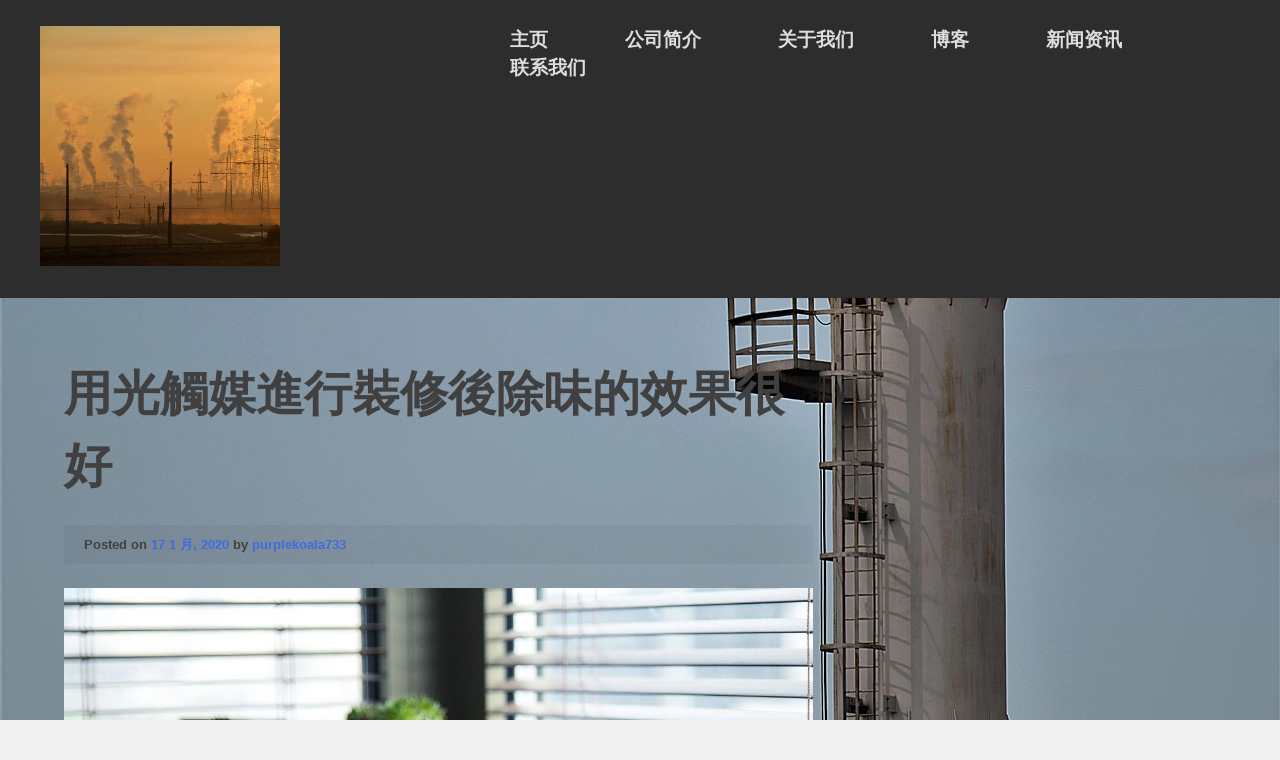

--- FILE ---
content_type: text/html; charset=UTF-8
request_url: https://www.apxy123.com/%E7%94%A8%E5%85%89%E8%A7%B8%E5%AA%92%E9%80%B2%E8%A1%8C%E8%A3%9D%E4%BF%AE%E5%BE%8C%E9%99%A4%E5%91%B3%E7%9A%84%E6%95%88%E6%9E%9C%E5%BE%88%E5%A5%BD/
body_size: 13201
content:
<!doctype html><html lang="zh-HK"><head><script data-no-optimize="1">var litespeed_docref=sessionStorage.getItem("litespeed_docref");litespeed_docref&&(Object.defineProperty(document,"referrer",{get:function(){return litespeed_docref}}),sessionStorage.removeItem("litespeed_docref"));</script> <meta charset="UTF-8"><link data-optimized="2" rel="stylesheet" href="https://www.apxy123.com/wp-content/litespeed/css/37e4865f423a70af57ebcece9b5f7493.css?ver=6ab96" /><meta name="viewport" content="width=device-width, initial-scale=1"><link rel="profile" href="http://gmpg.org/xfn/11"><meta name='robots' content='index, follow, max-image-preview:large, max-snippet:-1, max-video-preview:-1' /><title>用光觸媒進行裝修後除味的效果很好 - 安平县信艺镀锌钢丝网制品厂</title><link rel="canonical" href="https://www.apxy123.com/用光觸媒進行裝修後除味的效果很好/" /><meta property="og:locale" content="zh_HK" /><meta property="og:type" content="article" /><meta property="og:title" content="用光觸媒進行裝修後除味的效果很好 - 安平县信艺镀锌钢丝网制品厂" /><meta property="og:description" content="人們在搬入新居之前一定要進行裝修的，諸如佈線、鋪地、吊頂、貼壁紙等，有的還請木匠來做一些根據家裡的尺寸來確定的 [&hellip;]" /><meta property="og:url" content="https://www.apxy123.com/用光觸媒進行裝修後除味的效果很好/" /><meta property="og:site_name" content="安平县信艺镀锌钢丝网制品厂" /><meta property="article:published_time" content="2020-01-17T08:40:37+00:00" /><meta property="article:modified_time" content="2020-01-17T08:40:40+00:00" /><meta property="og:image" content="https://www.apxy123.com/wp-content/uploads/2020/01/pots-716579_1280.jpg" /><meta property="og:image:width" content="1280" /><meta property="og:image:height" content="753" /><meta property="og:image:type" content="image/jpeg" /><meta name="author" content="purplekoala733" /><meta name="twitter:card" content="summary_large_image" /><meta name="twitter:label1" content="作者" /><meta name="twitter:data1" content="purplekoala733" /> <script type="application/ld+json" class="yoast-schema-graph">{"@context":"https://schema.org","@graph":[{"@type":"Article","@id":"https://www.apxy123.com/%e7%94%a8%e5%85%89%e8%a7%b8%e5%aa%92%e9%80%b2%e8%a1%8c%e8%a3%9d%e4%bf%ae%e5%be%8c%e9%99%a4%e5%91%b3%e7%9a%84%e6%95%88%e6%9e%9c%e5%be%88%e5%a5%bd/#article","isPartOf":{"@id":"https://www.apxy123.com/%e7%94%a8%e5%85%89%e8%a7%b8%e5%aa%92%e9%80%b2%e8%a1%8c%e8%a3%9d%e4%bf%ae%e5%be%8c%e9%99%a4%e5%91%b3%e7%9a%84%e6%95%88%e6%9e%9c%e5%be%88%e5%a5%bd/"},"author":{"name":"purplekoala733","@id":"https://www.apxy123.com/#/schema/person/052931d86e101691051c4599fd829a49"},"headline":"用光觸媒進行裝修後除味的效果很好","datePublished":"2020-01-17T08:40:37+00:00","dateModified":"2020-01-17T08:40:40+00:00","mainEntityOfPage":{"@id":"https://www.apxy123.com/%e7%94%a8%e5%85%89%e8%a7%b8%e5%aa%92%e9%80%b2%e8%a1%8c%e8%a3%9d%e4%bf%ae%e5%be%8c%e9%99%a4%e5%91%b3%e7%9a%84%e6%95%88%e6%9e%9c%e5%be%88%e5%a5%bd/"},"wordCount":6,"commentCount":0,"publisher":{"@id":"https://www.apxy123.com/#organization"},"image":{"@id":"https://www.apxy123.com/%e7%94%a8%e5%85%89%e8%a7%b8%e5%aa%92%e9%80%b2%e8%a1%8c%e8%a3%9d%e4%bf%ae%e5%be%8c%e9%99%a4%e5%91%b3%e7%9a%84%e6%95%88%e6%9e%9c%e5%be%88%e5%a5%bd/#primaryimage"},"thumbnailUrl":"https://www.apxy123.com/wp-content/uploads/2020/01/pots-716579_1280.jpg","articleSection":["Uncategorized"],"inLanguage":"zh-HK"},{"@type":"WebPage","@id":"https://www.apxy123.com/%e7%94%a8%e5%85%89%e8%a7%b8%e5%aa%92%e9%80%b2%e8%a1%8c%e8%a3%9d%e4%bf%ae%e5%be%8c%e9%99%a4%e5%91%b3%e7%9a%84%e6%95%88%e6%9e%9c%e5%be%88%e5%a5%bd/","url":"https://www.apxy123.com/%e7%94%a8%e5%85%89%e8%a7%b8%e5%aa%92%e9%80%b2%e8%a1%8c%e8%a3%9d%e4%bf%ae%e5%be%8c%e9%99%a4%e5%91%b3%e7%9a%84%e6%95%88%e6%9e%9c%e5%be%88%e5%a5%bd/","name":"用光觸媒進行裝修後除味的效果很好 - 安平县信艺镀锌钢丝网制品厂","isPartOf":{"@id":"https://www.apxy123.com/#website"},"primaryImageOfPage":{"@id":"https://www.apxy123.com/%e7%94%a8%e5%85%89%e8%a7%b8%e5%aa%92%e9%80%b2%e8%a1%8c%e8%a3%9d%e4%bf%ae%e5%be%8c%e9%99%a4%e5%91%b3%e7%9a%84%e6%95%88%e6%9e%9c%e5%be%88%e5%a5%bd/#primaryimage"},"image":{"@id":"https://www.apxy123.com/%e7%94%a8%e5%85%89%e8%a7%b8%e5%aa%92%e9%80%b2%e8%a1%8c%e8%a3%9d%e4%bf%ae%e5%be%8c%e9%99%a4%e5%91%b3%e7%9a%84%e6%95%88%e6%9e%9c%e5%be%88%e5%a5%bd/#primaryimage"},"thumbnailUrl":"https://www.apxy123.com/wp-content/uploads/2020/01/pots-716579_1280.jpg","datePublished":"2020-01-17T08:40:37+00:00","dateModified":"2020-01-17T08:40:40+00:00","breadcrumb":{"@id":"https://www.apxy123.com/%e7%94%a8%e5%85%89%e8%a7%b8%e5%aa%92%e9%80%b2%e8%a1%8c%e8%a3%9d%e4%bf%ae%e5%be%8c%e9%99%a4%e5%91%b3%e7%9a%84%e6%95%88%e6%9e%9c%e5%be%88%e5%a5%bd/#breadcrumb"},"inLanguage":"zh-HK","potentialAction":[{"@type":"ReadAction","target":["https://www.apxy123.com/%e7%94%a8%e5%85%89%e8%a7%b8%e5%aa%92%e9%80%b2%e8%a1%8c%e8%a3%9d%e4%bf%ae%e5%be%8c%e9%99%a4%e5%91%b3%e7%9a%84%e6%95%88%e6%9e%9c%e5%be%88%e5%a5%bd/"]}]},{"@type":"ImageObject","inLanguage":"zh-HK","@id":"https://www.apxy123.com/%e7%94%a8%e5%85%89%e8%a7%b8%e5%aa%92%e9%80%b2%e8%a1%8c%e8%a3%9d%e4%bf%ae%e5%be%8c%e9%99%a4%e5%91%b3%e7%9a%84%e6%95%88%e6%9e%9c%e5%be%88%e5%a5%bd/#primaryimage","url":"https://www.apxy123.com/wp-content/uploads/2020/01/pots-716579_1280.jpg","contentUrl":"https://www.apxy123.com/wp-content/uploads/2020/01/pots-716579_1280.jpg","width":1280,"height":753},{"@type":"BreadcrumbList","@id":"https://www.apxy123.com/%e7%94%a8%e5%85%89%e8%a7%b8%e5%aa%92%e9%80%b2%e8%a1%8c%e8%a3%9d%e4%bf%ae%e5%be%8c%e9%99%a4%e5%91%b3%e7%9a%84%e6%95%88%e6%9e%9c%e5%be%88%e5%a5%bd/#breadcrumb","itemListElement":[{"@type":"ListItem","position":1,"name":"Home","item":"https://www.apxy123.com/"},{"@type":"ListItem","position":2,"name":"博客","item":"https://www.apxy123.com/blog/"},{"@type":"ListItem","position":3,"name":"用光觸媒進行裝修後除味的效果很好"}]},{"@type":"WebSite","@id":"https://www.apxy123.com/#website","url":"https://www.apxy123.com/","name":"安平县信艺镀锌钢丝网制品厂","description":"","publisher":{"@id":"https://www.apxy123.com/#organization"},"potentialAction":[{"@type":"SearchAction","target":{"@type":"EntryPoint","urlTemplate":"https://www.apxy123.com/?s={search_term_string}"},"query-input":{"@type":"PropertyValueSpecification","valueRequired":true,"valueName":"search_term_string"}}],"inLanguage":"zh-HK"},{"@type":"Organization","@id":"https://www.apxy123.com/#organization","name":"安平县信艺镀锌钢丝网制品厂","url":"https://www.apxy123.com/","logo":{"@type":"ImageObject","inLanguage":"zh-HK","@id":"https://www.apxy123.com/#/schema/logo/image/","url":"https://www.apxy123.com/wp-content/uploads/2019/09/cropped-industry-1761801_1280.jpg","contentUrl":"https://www.apxy123.com/wp-content/uploads/2019/09/cropped-industry-1761801_1280.jpg","width":853,"height":853,"caption":"安平县信艺镀锌钢丝网制品厂"},"image":{"@id":"https://www.apxy123.com/#/schema/logo/image/"}},{"@type":"Person","@id":"https://www.apxy123.com/#/schema/person/052931d86e101691051c4599fd829a49","name":"purplekoala733","image":{"@type":"ImageObject","inLanguage":"zh-HK","@id":"https://www.apxy123.com/#/schema/person/image/","url":"https://www.apxy123.com/wp-content/litespeed/avatar/6d3f56038ed1fb8deec209d9c0317c69.jpg?ver=1768291939","contentUrl":"https://www.apxy123.com/wp-content/litespeed/avatar/6d3f56038ed1fb8deec209d9c0317c69.jpg?ver=1768291939","caption":"purplekoala733"},"url":"https://www.apxy123.com/author/purplekoala733/"}]}</script> <link rel='dns-prefetch' href='//fonts.googleapis.com' /><link rel="alternate" type="application/rss+xml" title="訂閱《安平县信艺镀锌钢丝网制品厂》&raquo; 資訊提供" href="https://www.apxy123.com/feed/" /><link rel="alternate" title="oEmbed (JSON)" type="application/json+oembed" href="https://www.apxy123.com/wp-json/oembed/1.0/embed?url=https%3A%2F%2Fwww.apxy123.com%2F%25e7%2594%25a8%25e5%2585%2589%25e8%25a7%25b8%25e5%25aa%2592%25e9%2580%25b2%25e8%25a1%258c%25e8%25a3%259d%25e4%25bf%25ae%25e5%25be%258c%25e9%2599%25a4%25e5%2591%25b3%25e7%259a%2584%25e6%2595%2588%25e6%259e%259c%25e5%25be%2588%25e5%25a5%25bd%2F" /><link rel="alternate" title="oEmbed (XML)" type="text/xml+oembed" href="https://www.apxy123.com/wp-json/oembed/1.0/embed?url=https%3A%2F%2Fwww.apxy123.com%2F%25e7%2594%25a8%25e5%2585%2589%25e8%25a7%25b8%25e5%25aa%2592%25e9%2580%25b2%25e8%25a1%258c%25e8%25a3%259d%25e4%25bf%25ae%25e5%25be%258c%25e9%2599%25a4%25e5%2591%25b3%25e7%259a%2584%25e6%2595%2588%25e6%259e%259c%25e5%25be%2588%25e5%25a5%25bd%2F&#038;format=xml" /><style id='wp-img-auto-sizes-contain-inline-css' type='text/css'>img:is([sizes=auto i],[sizes^="auto," i]){contain-intrinsic-size:3000px 1500px}
/*# sourceURL=wp-img-auto-sizes-contain-inline-css */</style><style id='wp-block-library-inline-css' type='text/css'>:root{--wp-block-synced-color:#7a00df;--wp-block-synced-color--rgb:122,0,223;--wp-bound-block-color:var(--wp-block-synced-color);--wp-editor-canvas-background:#ddd;--wp-admin-theme-color:#007cba;--wp-admin-theme-color--rgb:0,124,186;--wp-admin-theme-color-darker-10:#006ba1;--wp-admin-theme-color-darker-10--rgb:0,107,160.5;--wp-admin-theme-color-darker-20:#005a87;--wp-admin-theme-color-darker-20--rgb:0,90,135;--wp-admin-border-width-focus:2px}@media (min-resolution:192dpi){:root{--wp-admin-border-width-focus:1.5px}}.wp-element-button{cursor:pointer}:root .has-very-light-gray-background-color{background-color:#eee}:root .has-very-dark-gray-background-color{background-color:#313131}:root .has-very-light-gray-color{color:#eee}:root .has-very-dark-gray-color{color:#313131}:root .has-vivid-green-cyan-to-vivid-cyan-blue-gradient-background{background:linear-gradient(135deg,#00d084,#0693e3)}:root .has-purple-crush-gradient-background{background:linear-gradient(135deg,#34e2e4,#4721fb 50%,#ab1dfe)}:root .has-hazy-dawn-gradient-background{background:linear-gradient(135deg,#faaca8,#dad0ec)}:root .has-subdued-olive-gradient-background{background:linear-gradient(135deg,#fafae1,#67a671)}:root .has-atomic-cream-gradient-background{background:linear-gradient(135deg,#fdd79a,#004a59)}:root .has-nightshade-gradient-background{background:linear-gradient(135deg,#330968,#31cdcf)}:root .has-midnight-gradient-background{background:linear-gradient(135deg,#020381,#2874fc)}:root{--wp--preset--font-size--normal:16px;--wp--preset--font-size--huge:42px}.has-regular-font-size{font-size:1em}.has-larger-font-size{font-size:2.625em}.has-normal-font-size{font-size:var(--wp--preset--font-size--normal)}.has-huge-font-size{font-size:var(--wp--preset--font-size--huge)}.has-text-align-center{text-align:center}.has-text-align-left{text-align:left}.has-text-align-right{text-align:right}.has-fit-text{white-space:nowrap!important}#end-resizable-editor-section{display:none}.aligncenter{clear:both}.items-justified-left{justify-content:flex-start}.items-justified-center{justify-content:center}.items-justified-right{justify-content:flex-end}.items-justified-space-between{justify-content:space-between}.screen-reader-text{border:0;clip-path:inset(50%);height:1px;margin:-1px;overflow:hidden;padding:0;position:absolute;width:1px;word-wrap:normal!important}.screen-reader-text:focus{background-color:#ddd;clip-path:none;color:#444;display:block;font-size:1em;height:auto;left:5px;line-height:normal;padding:15px 23px 14px;text-decoration:none;top:5px;width:auto;z-index:100000}html :where(.has-border-color){border-style:solid}html :where([style*=border-top-color]){border-top-style:solid}html :where([style*=border-right-color]){border-right-style:solid}html :where([style*=border-bottom-color]){border-bottom-style:solid}html :where([style*=border-left-color]){border-left-style:solid}html :where([style*=border-width]){border-style:solid}html :where([style*=border-top-width]){border-top-style:solid}html :where([style*=border-right-width]){border-right-style:solid}html :where([style*=border-bottom-width]){border-bottom-style:solid}html :where([style*=border-left-width]){border-left-style:solid}html :where(img[class*=wp-image-]){height:auto;max-width:100%}:where(figure){margin:0 0 1em}html :where(.is-position-sticky){--wp-admin--admin-bar--position-offset:var(--wp-admin--admin-bar--height,0px)}@media screen and (max-width:600px){html :where(.is-position-sticky){--wp-admin--admin-bar--position-offset:0px}}

/*# sourceURL=wp-block-library-inline-css */</style><style id='global-styles-inline-css' type='text/css'>:root{--wp--preset--aspect-ratio--square: 1;--wp--preset--aspect-ratio--4-3: 4/3;--wp--preset--aspect-ratio--3-4: 3/4;--wp--preset--aspect-ratio--3-2: 3/2;--wp--preset--aspect-ratio--2-3: 2/3;--wp--preset--aspect-ratio--16-9: 16/9;--wp--preset--aspect-ratio--9-16: 9/16;--wp--preset--color--black: #000000;--wp--preset--color--cyan-bluish-gray: #abb8c3;--wp--preset--color--white: #ffffff;--wp--preset--color--pale-pink: #f78da7;--wp--preset--color--vivid-red: #cf2e2e;--wp--preset--color--luminous-vivid-orange: #ff6900;--wp--preset--color--luminous-vivid-amber: #fcb900;--wp--preset--color--light-green-cyan: #7bdcb5;--wp--preset--color--vivid-green-cyan: #00d084;--wp--preset--color--pale-cyan-blue: #8ed1fc;--wp--preset--color--vivid-cyan-blue: #0693e3;--wp--preset--color--vivid-purple: #9b51e0;--wp--preset--gradient--vivid-cyan-blue-to-vivid-purple: linear-gradient(135deg,rgb(6,147,227) 0%,rgb(155,81,224) 100%);--wp--preset--gradient--light-green-cyan-to-vivid-green-cyan: linear-gradient(135deg,rgb(122,220,180) 0%,rgb(0,208,130) 100%);--wp--preset--gradient--luminous-vivid-amber-to-luminous-vivid-orange: linear-gradient(135deg,rgb(252,185,0) 0%,rgb(255,105,0) 100%);--wp--preset--gradient--luminous-vivid-orange-to-vivid-red: linear-gradient(135deg,rgb(255,105,0) 0%,rgb(207,46,46) 100%);--wp--preset--gradient--very-light-gray-to-cyan-bluish-gray: linear-gradient(135deg,rgb(238,238,238) 0%,rgb(169,184,195) 100%);--wp--preset--gradient--cool-to-warm-spectrum: linear-gradient(135deg,rgb(74,234,220) 0%,rgb(151,120,209) 20%,rgb(207,42,186) 40%,rgb(238,44,130) 60%,rgb(251,105,98) 80%,rgb(254,248,76) 100%);--wp--preset--gradient--blush-light-purple: linear-gradient(135deg,rgb(255,206,236) 0%,rgb(152,150,240) 100%);--wp--preset--gradient--blush-bordeaux: linear-gradient(135deg,rgb(254,205,165) 0%,rgb(254,45,45) 50%,rgb(107,0,62) 100%);--wp--preset--gradient--luminous-dusk: linear-gradient(135deg,rgb(255,203,112) 0%,rgb(199,81,192) 50%,rgb(65,88,208) 100%);--wp--preset--gradient--pale-ocean: linear-gradient(135deg,rgb(255,245,203) 0%,rgb(182,227,212) 50%,rgb(51,167,181) 100%);--wp--preset--gradient--electric-grass: linear-gradient(135deg,rgb(202,248,128) 0%,rgb(113,206,126) 100%);--wp--preset--gradient--midnight: linear-gradient(135deg,rgb(2,3,129) 0%,rgb(40,116,252) 100%);--wp--preset--font-size--small: 13px;--wp--preset--font-size--medium: 20px;--wp--preset--font-size--large: 36px;--wp--preset--font-size--x-large: 42px;--wp--preset--spacing--20: 0.44rem;--wp--preset--spacing--30: 0.67rem;--wp--preset--spacing--40: 1rem;--wp--preset--spacing--50: 1.5rem;--wp--preset--spacing--60: 2.25rem;--wp--preset--spacing--70: 3.38rem;--wp--preset--spacing--80: 5.06rem;--wp--preset--shadow--natural: 6px 6px 9px rgba(0, 0, 0, 0.2);--wp--preset--shadow--deep: 12px 12px 50px rgba(0, 0, 0, 0.4);--wp--preset--shadow--sharp: 6px 6px 0px rgba(0, 0, 0, 0.2);--wp--preset--shadow--outlined: 6px 6px 0px -3px rgb(255, 255, 255), 6px 6px rgb(0, 0, 0);--wp--preset--shadow--crisp: 6px 6px 0px rgb(0, 0, 0);}:where(.is-layout-flex){gap: 0.5em;}:where(.is-layout-grid){gap: 0.5em;}body .is-layout-flex{display: flex;}.is-layout-flex{flex-wrap: wrap;align-items: center;}.is-layout-flex > :is(*, div){margin: 0;}body .is-layout-grid{display: grid;}.is-layout-grid > :is(*, div){margin: 0;}:where(.wp-block-columns.is-layout-flex){gap: 2em;}:where(.wp-block-columns.is-layout-grid){gap: 2em;}:where(.wp-block-post-template.is-layout-flex){gap: 1.25em;}:where(.wp-block-post-template.is-layout-grid){gap: 1.25em;}.has-black-color{color: var(--wp--preset--color--black) !important;}.has-cyan-bluish-gray-color{color: var(--wp--preset--color--cyan-bluish-gray) !important;}.has-white-color{color: var(--wp--preset--color--white) !important;}.has-pale-pink-color{color: var(--wp--preset--color--pale-pink) !important;}.has-vivid-red-color{color: var(--wp--preset--color--vivid-red) !important;}.has-luminous-vivid-orange-color{color: var(--wp--preset--color--luminous-vivid-orange) !important;}.has-luminous-vivid-amber-color{color: var(--wp--preset--color--luminous-vivid-amber) !important;}.has-light-green-cyan-color{color: var(--wp--preset--color--light-green-cyan) !important;}.has-vivid-green-cyan-color{color: var(--wp--preset--color--vivid-green-cyan) !important;}.has-pale-cyan-blue-color{color: var(--wp--preset--color--pale-cyan-blue) !important;}.has-vivid-cyan-blue-color{color: var(--wp--preset--color--vivid-cyan-blue) !important;}.has-vivid-purple-color{color: var(--wp--preset--color--vivid-purple) !important;}.has-black-background-color{background-color: var(--wp--preset--color--black) !important;}.has-cyan-bluish-gray-background-color{background-color: var(--wp--preset--color--cyan-bluish-gray) !important;}.has-white-background-color{background-color: var(--wp--preset--color--white) !important;}.has-pale-pink-background-color{background-color: var(--wp--preset--color--pale-pink) !important;}.has-vivid-red-background-color{background-color: var(--wp--preset--color--vivid-red) !important;}.has-luminous-vivid-orange-background-color{background-color: var(--wp--preset--color--luminous-vivid-orange) !important;}.has-luminous-vivid-amber-background-color{background-color: var(--wp--preset--color--luminous-vivid-amber) !important;}.has-light-green-cyan-background-color{background-color: var(--wp--preset--color--light-green-cyan) !important;}.has-vivid-green-cyan-background-color{background-color: var(--wp--preset--color--vivid-green-cyan) !important;}.has-pale-cyan-blue-background-color{background-color: var(--wp--preset--color--pale-cyan-blue) !important;}.has-vivid-cyan-blue-background-color{background-color: var(--wp--preset--color--vivid-cyan-blue) !important;}.has-vivid-purple-background-color{background-color: var(--wp--preset--color--vivid-purple) !important;}.has-black-border-color{border-color: var(--wp--preset--color--black) !important;}.has-cyan-bluish-gray-border-color{border-color: var(--wp--preset--color--cyan-bluish-gray) !important;}.has-white-border-color{border-color: var(--wp--preset--color--white) !important;}.has-pale-pink-border-color{border-color: var(--wp--preset--color--pale-pink) !important;}.has-vivid-red-border-color{border-color: var(--wp--preset--color--vivid-red) !important;}.has-luminous-vivid-orange-border-color{border-color: var(--wp--preset--color--luminous-vivid-orange) !important;}.has-luminous-vivid-amber-border-color{border-color: var(--wp--preset--color--luminous-vivid-amber) !important;}.has-light-green-cyan-border-color{border-color: var(--wp--preset--color--light-green-cyan) !important;}.has-vivid-green-cyan-border-color{border-color: var(--wp--preset--color--vivid-green-cyan) !important;}.has-pale-cyan-blue-border-color{border-color: var(--wp--preset--color--pale-cyan-blue) !important;}.has-vivid-cyan-blue-border-color{border-color: var(--wp--preset--color--vivid-cyan-blue) !important;}.has-vivid-purple-border-color{border-color: var(--wp--preset--color--vivid-purple) !important;}.has-vivid-cyan-blue-to-vivid-purple-gradient-background{background: var(--wp--preset--gradient--vivid-cyan-blue-to-vivid-purple) !important;}.has-light-green-cyan-to-vivid-green-cyan-gradient-background{background: var(--wp--preset--gradient--light-green-cyan-to-vivid-green-cyan) !important;}.has-luminous-vivid-amber-to-luminous-vivid-orange-gradient-background{background: var(--wp--preset--gradient--luminous-vivid-amber-to-luminous-vivid-orange) !important;}.has-luminous-vivid-orange-to-vivid-red-gradient-background{background: var(--wp--preset--gradient--luminous-vivid-orange-to-vivid-red) !important;}.has-very-light-gray-to-cyan-bluish-gray-gradient-background{background: var(--wp--preset--gradient--very-light-gray-to-cyan-bluish-gray) !important;}.has-cool-to-warm-spectrum-gradient-background{background: var(--wp--preset--gradient--cool-to-warm-spectrum) !important;}.has-blush-light-purple-gradient-background{background: var(--wp--preset--gradient--blush-light-purple) !important;}.has-blush-bordeaux-gradient-background{background: var(--wp--preset--gradient--blush-bordeaux) !important;}.has-luminous-dusk-gradient-background{background: var(--wp--preset--gradient--luminous-dusk) !important;}.has-pale-ocean-gradient-background{background: var(--wp--preset--gradient--pale-ocean) !important;}.has-electric-grass-gradient-background{background: var(--wp--preset--gradient--electric-grass) !important;}.has-midnight-gradient-background{background: var(--wp--preset--gradient--midnight) !important;}.has-small-font-size{font-size: var(--wp--preset--font-size--small) !important;}.has-medium-font-size{font-size: var(--wp--preset--font-size--medium) !important;}.has-large-font-size{font-size: var(--wp--preset--font-size--large) !important;}.has-x-large-font-size{font-size: var(--wp--preset--font-size--x-large) !important;}
/*# sourceURL=global-styles-inline-css */</style><style id='classic-theme-styles-inline-css' type='text/css'>/*! This file is auto-generated */
.wp-block-button__link{color:#fff;background-color:#32373c;border-radius:9999px;box-shadow:none;text-decoration:none;padding:calc(.667em + 2px) calc(1.333em + 2px);font-size:1.125em}.wp-block-file__button{background:#32373c;color:#fff;text-decoration:none}
/*# sourceURL=/wp-includes/css/classic-themes.min.css */</style> <script type="litespeed/javascript" data-src="https://www.apxy123.com/wp-includes/js/jquery/jquery.min.js" id="jquery-core-js"></script> <link rel="https://api.w.org/" href="https://www.apxy123.com/wp-json/" /><link rel="alternate" title="JSON" type="application/json" href="https://www.apxy123.com/wp-json/wp/v2/posts/174" /><link rel="EditURI" type="application/rsd+xml" title="RSD" href="https://www.apxy123.com/xmlrpc.php?rsd" /><meta name="generator" content="WordPress 6.9" /><link rel='shortlink' href='https://www.apxy123.com/?p=174' /><style type="text/css" id="custom-background-css">body.custom-background { background-image: url("https://www.apxy123.com/wp-content/uploads/2019/09/chimney-4387401_1280.jpg"); background-position: left top; background-size: auto; background-repeat: repeat; background-attachment: scroll; }</style><link rel="icon" href="https://www.apxy123.com/wp-content/uploads/2019/09/cropped-industry-1140760_1280-32x32.jpg" sizes="32x32" /><link rel="icon" href="https://www.apxy123.com/wp-content/uploads/2019/09/cropped-industry-1140760_1280-192x192.jpg" sizes="192x192" /><link rel="apple-touch-icon" href="https://www.apxy123.com/wp-content/uploads/2019/09/cropped-industry-1140760_1280-180x180.jpg" /><meta name="msapplication-TileImage" content="https://www.apxy123.com/wp-content/uploads/2019/09/cropped-industry-1140760_1280-270x270.jpg" /><meta name="google-site-verification" content="nFCPiEThve1TLEV0pw5ORQMJkFvK1dkTD0jktoEz8yQ" /></head><body class="wp-singular post-template-default single single-post postid-174 single-format-standard custom-background wp-custom-logo wp-theme-moxasa no-sidebar"><div id="page" class="site"><a class="skip-link screen-reader-text" href="#content">Skip to content</a><div class="outerContainer"><header id="masthead" class="site-header"><div class="responsive-container"><div class="site-branding">
<a href="https://www.apxy123.com/"><img data-lazyloaded="1" src="[data-uri]" width="853" height="853" data-src="https://www.apxy123.com/wp-content/uploads/2019/09/cropped-industry-1761801_1280.jpg"></a>
<span class="menu-button"></span></div><nav id="site-navigation" class="main-navigation"><div class="menu-container"><div id="primary-menu" class="menu"><ul><li class="page_item page-item-17"><a href="https://www.apxy123.com/">主页</a></li><li class="page_item page-item-22"><a href="https://www.apxy123.com/%e5%85%ac%e5%8f%b8%e7%ae%80%e4%bb%8b/">公司简介</a></li><li class="page_item page-item-28"><a href="https://www.apxy123.com/%e5%85%b3%e4%ba%8e%e6%88%91%e4%bb%ac/">关于我们</a></li><li class="page_item page-item-9 current_page_parent"><a href="https://www.apxy123.com/blog/">博客</a></li><li class="page_item page-item-24"><a href="https://www.apxy123.com/%e6%96%b0%e9%97%bb%e8%b5%84%e8%ae%af/">新闻资讯</a></li><li class="page_item page-item-12"><a href="https://www.apxy123.com/contact-us/">联系我们</a></li></ul></div></div></nav></div></header><div id="content" class="site-content"><div id="primary" class="content-area"><main id="main" class="site-main"><article id="post-174" class="post-174 post type-post status-publish format-standard has-post-thumbnail hentry category-uncategorized"><header class="entry-header"><h1 class="entry-title">用光觸媒進行裝修後除味的效果很好</h1><div class="entry-meta">
<span class="posted-on">Posted on <a href="https://www.apxy123.com/%e7%94%a8%e5%85%89%e8%a7%b8%e5%aa%92%e9%80%b2%e8%a1%8c%e8%a3%9d%e4%bf%ae%e5%be%8c%e9%99%a4%e5%91%b3%e7%9a%84%e6%95%88%e6%9e%9c%e5%be%88%e5%a5%bd/" rel="bookmark"><time class="entry-date published" datetime="2020-01-17T16:40:37+08:00">17 1 月, 2020</time><time class="updated" datetime="2020-01-17T16:40:40+08:00">17 1 月, 2020</time></a></span><span class="byline"> by <span class="author vcard"><a class="url fn n" href="https://www.apxy123.com/author/purplekoala733/">purplekoala733</a></span></span></div></header><div class="post-thumbnail">
<img data-lazyloaded="1" src="[data-uri]" width="1280" height="753" data-src="https://www.apxy123.com/wp-content/uploads/2020/01/pots-716579_1280.jpg" class="attachment-post-thumbnail size-post-thumbnail wp-post-image" alt="" decoding="async" fetchpriority="high" data-srcset="https://www.apxy123.com/wp-content/uploads/2020/01/pots-716579_1280.jpg 1280w, https://www.apxy123.com/wp-content/uploads/2020/01/pots-716579_1280-300x176.jpg 300w, https://www.apxy123.com/wp-content/uploads/2020/01/pots-716579_1280-768x452.jpg 768w, https://www.apxy123.com/wp-content/uploads/2020/01/pots-716579_1280-1024x602.jpg 1024w, https://www.apxy123.com/wp-content/uploads/2020/01/pots-716579_1280-900x529.jpg 900w" data-sizes="(max-width: 1280px) 100vw, 1280px" /></div><div class="entry-content"><p>人們在搬入新居之前一定要進行裝修的，諸如佈線、鋪地、吊頂、貼壁紙等，有的還請木匠來做一些根據家裡的尺寸來確定的家具，比如壁櫃、櫥櫃、書櫥等。這些都會用到一些油漆、塗料等化學的東西。每每裝修完後家裡都會有一種味道，這種味道是各種裝修材料混合後的味道，人們聞了會感到身體不舒服，更別說在這樣的房間裡生活了。所以每當新居裝修好後首先不是搬進來住人，而是先進行裝修後除味。( <a href="http://greenwise-env.com/zh/about.html">http://greenwise-env.com/zh/about.html</a> )</p><p>有條件的人家可能會找專門進行裝修後除味的公司來進行，這類公司會先對室內的氣味進行濃度測定，然生再讓房主選擇使用的方法，而現在最先進最安全的方法就是光觸媒除味了。光觸媒其實就是一種半導體材料，通過這種材料的光催化作用就會讓室內充充斥的裝修後的氣味分解直至消除，也不會留下任何副作用，這是一種很徹底的去味方法。</p><p>雖然用<a href="http://greenwise-env.com/zh/ct.html">光觸媒</a>進行裝修後除味很有效，但這種方法可不便宜，一般是按房間面積大小來收費的。如果室內殘存的氣味太重的話，可能一次還不行，還得進行幾次才能產生去除的效果，這樣就是按面積及次數收費了。所以，了解了這種方法後要根據自家的情況來選擇用或是不用。<br></p></div><footer class="entry-footer"><div class="cat-links"><span>Posted in: <a href="https://www.apxy123.com/category/uncategorized/" rel="category tag">Uncategorized</a></span></div></footer></article><nav class="navigation post-navigation" aria-label="文章"><h2 class="screen-reader-text">文章導覽</h2><div class="nav-links"><div class="nav-previous"><a href="https://www.apxy123.com/%e5%80%9f%e9%8c%a2%e9%82%84%e5%8d%a1%e6%95%b8%e7%9a%84%e5%88%a9%e5%bc%8a%e4%bd%a0%e4%b8%80%e5%ae%9a%e8%a6%81%e6%b8%85%e6%a5%9a/" rel="prev">借錢還卡數的利弊你一定要清楚</a></div><div class="nav-next"><a href="https://www.apxy123.com/%e5%a0%b4%e5%9c%b0%e7%a7%9f%e7%94%a8%e9%9c%80%e8%a6%81%e6%b3%a8%e6%84%8f%e5%93%aa%e4%ba%9b%e5%85%a7%e5%ae%b9%ef%bc%9f/" rel="next">場地租用需要注意哪些內容？</a></div></div></nav></main></div></div><div class="frontQuoteContainer"><div class="frontQuoteInnerContainer"><p></p><p><span></span></p></div></div><div class="frontpage-social"></div><footer id="colophon" class="site-footer"><div class="site-logo">
<a href="https://www.apxy123.com"><img data-lazyloaded="1" src="[data-uri]" width="853" height="853" data-src="https://www.apxy123.com/wp-content/uploads/2019/09/cropped-industry-1761801_1280.jpg"></a><p>All rights reserved.</p></div><div class="footer-widgets"><div class="footerWidgetContainer"><section id="simple-social-icons-2" class="widget simple-social-icons"><ul class="alignleft"><li class="ssi-facebook"><a href="http://www.facebook.com" ><svg role="img" class="social-facebook" aria-labelledby="social-facebook-2"><title id="social-facebook-2">Facebook</title><use xlink:href="https://www.apxy123.com/wp-content/plugins/simple-social-icons/symbol-defs.svg#social-facebook"></use></svg></a></li><li class="ssi-instagram"><a href="http://www.instagram.com" ><svg role="img" class="social-instagram" aria-labelledby="social-instagram-2"><title id="social-instagram-2">Instagram</title><use xlink:href="https://www.apxy123.com/wp-content/plugins/simple-social-icons/symbol-defs.svg#social-instagram"></use></svg></a></li><li class="ssi-linkedin"><a href="http://www.linkedin.com" ><svg role="img" class="social-linkedin" aria-labelledby="social-linkedin-2"><title id="social-linkedin-2">LinkedIn</title><use xlink:href="https://www.apxy123.com/wp-content/plugins/simple-social-icons/symbol-defs.svg#social-linkedin"></use></svg></a></li></ul></section></div><div class="footerWidgetContainer"><section class="widget"><div class="widgetContainerInner"><h2 class="widget-title"><span>Meta</span></h2><ul><li><a rel="nofollow" href="https://www.apxy123.com/wp-login.php">登入</a></li></ul></div></section></div><div class="footerWidgetContainer"><section class="widget"><div class="widgetContainerInner"><h2 class="widget-title"><span>Archives</span></h2><ul><li><a href='https://www.apxy123.com/2026/01/'>2026 年 1 月</a></li><li><a href='https://www.apxy123.com/2025/12/'>2025 年 12 月</a></li><li><a href='https://www.apxy123.com/2025/11/'>2025 年 11 月</a></li><li><a href='https://www.apxy123.com/2025/10/'>2025 年 10 月</a></li><li><a href='https://www.apxy123.com/2025/09/'>2025 年 9 月</a></li><li><a href='https://www.apxy123.com/2025/08/'>2025 年 8 月</a></li><li><a href='https://www.apxy123.com/2025/07/'>2025 年 7 月</a></li><li><a href='https://www.apxy123.com/2025/06/'>2025 年 6 月</a></li><li><a href='https://www.apxy123.com/2025/04/'>2025 年 4 月</a></li><li><a href='https://www.apxy123.com/2025/03/'>2025 年 3 月</a></li><li><a href='https://www.apxy123.com/2025/02/'>2025 年 2 月</a></li><li><a href='https://www.apxy123.com/2025/01/'>2025 年 1 月</a></li><li><a href='https://www.apxy123.com/2024/12/'>2024 年 12 月</a></li><li><a href='https://www.apxy123.com/2024/11/'>2024 年 11 月</a></li><li><a href='https://www.apxy123.com/2024/10/'>2024 年 10 月</a></li><li><a href='https://www.apxy123.com/2024/08/'>2024 年 8 月</a></li><li><a href='https://www.apxy123.com/2024/07/'>2024 年 7 月</a></li><li><a href='https://www.apxy123.com/2024/06/'>2024 年 6 月</a></li><li><a href='https://www.apxy123.com/2024/05/'>2024 年 5 月</a></li><li><a href='https://www.apxy123.com/2024/04/'>2024 年 4 月</a></li><li><a href='https://www.apxy123.com/2024/03/'>2024 年 3 月</a></li><li><a href='https://www.apxy123.com/2024/02/'>2024 年 2 月</a></li><li><a href='https://www.apxy123.com/2024/01/'>2024 年 1 月</a></li><li><a href='https://www.apxy123.com/2023/12/'>2023 年 12 月</a></li><li><a href='https://www.apxy123.com/2023/11/'>2023 年 11 月</a></li><li><a href='https://www.apxy123.com/2023/10/'>2023 年 10 月</a></li><li><a href='https://www.apxy123.com/2023/09/'>2023 年 9 月</a></li><li><a href='https://www.apxy123.com/2023/08/'>2023 年 8 月</a></li><li><a href='https://www.apxy123.com/2023/07/'>2023 年 7 月</a></li><li><a href='https://www.apxy123.com/2023/06/'>2023 年 6 月</a></li><li><a href='https://www.apxy123.com/2023/05/'>2023 年 5 月</a></li><li><a href='https://www.apxy123.com/2023/04/'>2023 年 4 月</a></li><li><a href='https://www.apxy123.com/2023/03/'>2023 年 3 月</a></li><li><a href='https://www.apxy123.com/2023/02/'>2023 年 2 月</a></li><li><a href='https://www.apxy123.com/2023/01/'>2023 年 1 月</a></li><li><a href='https://www.apxy123.com/2022/12/'>2022 年 12 月</a></li><li><a href='https://www.apxy123.com/2021/07/'>2021 年 7 月</a></li><li><a href='https://www.apxy123.com/2021/06/'>2021 年 6 月</a></li><li><a href='https://www.apxy123.com/2021/05/'>2021 年 5 月</a></li><li><a href='https://www.apxy123.com/2021/04/'>2021 年 4 月</a></li><li><a href='https://www.apxy123.com/2021/03/'>2021 年 3 月</a></li><li><a href='https://www.apxy123.com/2021/02/'>2021 年 2 月</a></li><li><a href='https://www.apxy123.com/2020/12/'>2020 年 12 月</a></li><li><a href='https://www.apxy123.com/2020/11/'>2020 年 11 月</a></li><li><a href='https://www.apxy123.com/2020/10/'>2020 年 10 月</a></li><li><a href='https://www.apxy123.com/2020/09/'>2020 年 9 月</a></li><li><a href='https://www.apxy123.com/2020/08/'>2020 年 8 月</a></li><li><a href='https://www.apxy123.com/2020/07/'>2020 年 7 月</a></li><li><a href='https://www.apxy123.com/2020/06/'>2020 年 6 月</a></li><li><a href='https://www.apxy123.com/2020/05/'>2020 年 5 月</a></li><li><a href='https://www.apxy123.com/2020/04/'>2020 年 4 月</a></li><li><a href='https://www.apxy123.com/2020/03/'>2020 年 3 月</a></li><li><a href='https://www.apxy123.com/2020/02/'>2020 年 2 月</a></li><li><a href='https://www.apxy123.com/2020/01/'>2020 年 1 月</a></li><li><a href='https://www.apxy123.com/2019/12/'>2019 年 12 月</a></li><li><a href='https://www.apxy123.com/2019/11/'>2019 年 11 月</a></li><li><a href='https://www.apxy123.com/2019/10/'>2019 年 10 月</a></li><li><a href='https://www.apxy123.com/2019/09/'>2019 年 9 月</a></li></ul></div></section></div></div></footer></div></div> <script type="speculationrules">{"prefetch":[{"source":"document","where":{"and":[{"href_matches":"/*"},{"not":{"href_matches":["/wp-*.php","/wp-admin/*","/wp-content/uploads/*","/wp-content/*","/wp-content/plugins/*","/wp-content/themes/moxasa/*","/*\\?(.+)"]}},{"not":{"selector_matches":"a[rel~=\"nofollow\"]"}},{"not":{"selector_matches":".no-prefetch, .no-prefetch a"}}]},"eagerness":"conservative"}]}</script> <style type="text/css" media="screen">#simple-social-icons-2 ul li a, #simple-social-icons-2 ul li a:hover, #simple-social-icons-2 ul li a:focus { background-color: #000000 !important; border-radius: 3px; color: #ffffff !important; border: 0px #ffffff solid !important; font-size: 18px; padding: 9px; }  #simple-social-icons-2 ul li a:hover, #simple-social-icons-2 ul li a:focus { background-color: #666666 !important; border-color: #ffffff !important; color: #ffffff !important; }  #simple-social-icons-2 ul li a:focus { outline: 1px dotted #666666 !important; }</style> <script id="wp-i18n-js-after" type="litespeed/javascript">wp.i18n.setLocaleData({'text direction\u0004ltr':['ltr']})</script> <script id="contact-form-7-js-before" type="litespeed/javascript">var wpcf7={"api":{"root":"https:\/\/www.apxy123.com\/wp-json\/","namespace":"contact-form-7\/v1"},"cached":1}</script> <script data-no-optimize="1">!function(t,e){"object"==typeof exports&&"undefined"!=typeof module?module.exports=e():"function"==typeof define&&define.amd?define(e):(t="undefined"!=typeof globalThis?globalThis:t||self).LazyLoad=e()}(this,function(){"use strict";function e(){return(e=Object.assign||function(t){for(var e=1;e<arguments.length;e++){var n,a=arguments[e];for(n in a)Object.prototype.hasOwnProperty.call(a,n)&&(t[n]=a[n])}return t}).apply(this,arguments)}function i(t){return e({},it,t)}function o(t,e){var n,a="LazyLoad::Initialized",i=new t(e);try{n=new CustomEvent(a,{detail:{instance:i}})}catch(t){(n=document.createEvent("CustomEvent")).initCustomEvent(a,!1,!1,{instance:i})}window.dispatchEvent(n)}function l(t,e){return t.getAttribute(gt+e)}function c(t){return l(t,bt)}function s(t,e){return function(t,e,n){e=gt+e;null!==n?t.setAttribute(e,n):t.removeAttribute(e)}(t,bt,e)}function r(t){return s(t,null),0}function u(t){return null===c(t)}function d(t){return c(t)===vt}function f(t,e,n,a){t&&(void 0===a?void 0===n?t(e):t(e,n):t(e,n,a))}function _(t,e){nt?t.classList.add(e):t.className+=(t.className?" ":"")+e}function v(t,e){nt?t.classList.remove(e):t.className=t.className.replace(new RegExp("(^|\\s+)"+e+"(\\s+|$)")," ").replace(/^\s+/,"").replace(/\s+$/,"")}function g(t){return t.llTempImage}function b(t,e){!e||(e=e._observer)&&e.unobserve(t)}function p(t,e){t&&(t.loadingCount+=e)}function h(t,e){t&&(t.toLoadCount=e)}function n(t){for(var e,n=[],a=0;e=t.children[a];a+=1)"SOURCE"===e.tagName&&n.push(e);return n}function m(t,e){(t=t.parentNode)&&"PICTURE"===t.tagName&&n(t).forEach(e)}function a(t,e){n(t).forEach(e)}function E(t){return!!t[st]}function I(t){return t[st]}function y(t){return delete t[st]}function A(e,t){var n;E(e)||(n={},t.forEach(function(t){n[t]=e.getAttribute(t)}),e[st]=n)}function k(a,t){var i;E(a)&&(i=I(a),t.forEach(function(t){var e,n;e=a,(t=i[n=t])?e.setAttribute(n,t):e.removeAttribute(n)}))}function L(t,e,n){_(t,e.class_loading),s(t,ut),n&&(p(n,1),f(e.callback_loading,t,n))}function w(t,e,n){n&&t.setAttribute(e,n)}function x(t,e){w(t,ct,l(t,e.data_sizes)),w(t,rt,l(t,e.data_srcset)),w(t,ot,l(t,e.data_src))}function O(t,e,n){var a=l(t,e.data_bg_multi),i=l(t,e.data_bg_multi_hidpi);(a=at&&i?i:a)&&(t.style.backgroundImage=a,n=n,_(t=t,(e=e).class_applied),s(t,ft),n&&(e.unobserve_completed&&b(t,e),f(e.callback_applied,t,n)))}function N(t,e){!e||0<e.loadingCount||0<e.toLoadCount||f(t.callback_finish,e)}function C(t,e,n){t.addEventListener(e,n),t.llEvLisnrs[e]=n}function M(t){return!!t.llEvLisnrs}function z(t){if(M(t)){var e,n,a=t.llEvLisnrs;for(e in a){var i=a[e];n=e,i=i,t.removeEventListener(n,i)}delete t.llEvLisnrs}}function R(t,e,n){var a;delete t.llTempImage,p(n,-1),(a=n)&&--a.toLoadCount,v(t,e.class_loading),e.unobserve_completed&&b(t,n)}function T(o,r,c){var l=g(o)||o;M(l)||function(t,e,n){M(t)||(t.llEvLisnrs={});var a="VIDEO"===t.tagName?"loadeddata":"load";C(t,a,e),C(t,"error",n)}(l,function(t){var e,n,a,i;n=r,a=c,i=d(e=o),R(e,n,a),_(e,n.class_loaded),s(e,dt),f(n.callback_loaded,e,a),i||N(n,a),z(l)},function(t){var e,n,a,i;n=r,a=c,i=d(e=o),R(e,n,a),_(e,n.class_error),s(e,_t),f(n.callback_error,e,a),i||N(n,a),z(l)})}function G(t,e,n){var a,i,o,r,c;t.llTempImage=document.createElement("IMG"),T(t,e,n),E(c=t)||(c[st]={backgroundImage:c.style.backgroundImage}),o=n,r=l(a=t,(i=e).data_bg),c=l(a,i.data_bg_hidpi),(r=at&&c?c:r)&&(a.style.backgroundImage='url("'.concat(r,'")'),g(a).setAttribute(ot,r),L(a,i,o)),O(t,e,n)}function D(t,e,n){var a;T(t,e,n),a=e,e=n,(t=It[(n=t).tagName])&&(t(n,a),L(n,a,e))}function V(t,e,n){var a;a=t,(-1<yt.indexOf(a.tagName)?D:G)(t,e,n)}function F(t,e,n){var a;t.setAttribute("loading","lazy"),T(t,e,n),a=e,(e=It[(n=t).tagName])&&e(n,a),s(t,vt)}function j(t){t.removeAttribute(ot),t.removeAttribute(rt),t.removeAttribute(ct)}function P(t){m(t,function(t){k(t,Et)}),k(t,Et)}function S(t){var e;(e=At[t.tagName])?e(t):E(e=t)&&(t=I(e),e.style.backgroundImage=t.backgroundImage)}function U(t,e){var n;S(t),n=e,u(e=t)||d(e)||(v(e,n.class_entered),v(e,n.class_exited),v(e,n.class_applied),v(e,n.class_loading),v(e,n.class_loaded),v(e,n.class_error)),r(t),y(t)}function $(t,e,n,a){var i;n.cancel_on_exit&&(c(t)!==ut||"IMG"===t.tagName&&(z(t),m(i=t,function(t){j(t)}),j(i),P(t),v(t,n.class_loading),p(a,-1),r(t),f(n.callback_cancel,t,e,a)))}function q(t,e,n,a){var i,o,r=(o=t,0<=pt.indexOf(c(o)));s(t,"entered"),_(t,n.class_entered),v(t,n.class_exited),i=t,o=a,n.unobserve_entered&&b(i,o),f(n.callback_enter,t,e,a),r||V(t,n,a)}function H(t){return t.use_native&&"loading"in HTMLImageElement.prototype}function B(t,i,o){t.forEach(function(t){return(a=t).isIntersecting||0<a.intersectionRatio?q(t.target,t,i,o):(e=t.target,n=t,a=i,t=o,void(u(e)||(_(e,a.class_exited),$(e,n,a,t),f(a.callback_exit,e,n,t))));var e,n,a})}function J(e,n){var t;et&&!H(e)&&(n._observer=new IntersectionObserver(function(t){B(t,e,n)},{root:(t=e).container===document?null:t.container,rootMargin:t.thresholds||t.threshold+"px"}))}function K(t){return Array.prototype.slice.call(t)}function Q(t){return t.container.querySelectorAll(t.elements_selector)}function W(t){return c(t)===_t}function X(t,e){return e=t||Q(e),K(e).filter(u)}function Y(e,t){var n;(n=Q(e),K(n).filter(W)).forEach(function(t){v(t,e.class_error),r(t)}),t.update()}function t(t,e){var n,a,t=i(t);this._settings=t,this.loadingCount=0,J(t,this),n=t,a=this,Z&&window.addEventListener("online",function(){Y(n,a)}),this.update(e)}var Z="undefined"!=typeof window,tt=Z&&!("onscroll"in window)||"undefined"!=typeof navigator&&/(gle|ing|ro)bot|crawl|spider/i.test(navigator.userAgent),et=Z&&"IntersectionObserver"in window,nt=Z&&"classList"in document.createElement("p"),at=Z&&1<window.devicePixelRatio,it={elements_selector:".lazy",container:tt||Z?document:null,threshold:300,thresholds:null,data_src:"src",data_srcset:"srcset",data_sizes:"sizes",data_bg:"bg",data_bg_hidpi:"bg-hidpi",data_bg_multi:"bg-multi",data_bg_multi_hidpi:"bg-multi-hidpi",data_poster:"poster",class_applied:"applied",class_loading:"litespeed-loading",class_loaded:"litespeed-loaded",class_error:"error",class_entered:"entered",class_exited:"exited",unobserve_completed:!0,unobserve_entered:!1,cancel_on_exit:!0,callback_enter:null,callback_exit:null,callback_applied:null,callback_loading:null,callback_loaded:null,callback_error:null,callback_finish:null,callback_cancel:null,use_native:!1},ot="src",rt="srcset",ct="sizes",lt="poster",st="llOriginalAttrs",ut="loading",dt="loaded",ft="applied",_t="error",vt="native",gt="data-",bt="ll-status",pt=[ut,dt,ft,_t],ht=[ot],mt=[ot,lt],Et=[ot,rt,ct],It={IMG:function(t,e){m(t,function(t){A(t,Et),x(t,e)}),A(t,Et),x(t,e)},IFRAME:function(t,e){A(t,ht),w(t,ot,l(t,e.data_src))},VIDEO:function(t,e){a(t,function(t){A(t,ht),w(t,ot,l(t,e.data_src))}),A(t,mt),w(t,lt,l(t,e.data_poster)),w(t,ot,l(t,e.data_src)),t.load()}},yt=["IMG","IFRAME","VIDEO"],At={IMG:P,IFRAME:function(t){k(t,ht)},VIDEO:function(t){a(t,function(t){k(t,ht)}),k(t,mt),t.load()}},kt=["IMG","IFRAME","VIDEO"];return t.prototype={update:function(t){var e,n,a,i=this._settings,o=X(t,i);{if(h(this,o.length),!tt&&et)return H(i)?(e=i,n=this,o.forEach(function(t){-1!==kt.indexOf(t.tagName)&&F(t,e,n)}),void h(n,0)):(t=this._observer,i=o,t.disconnect(),a=t,void i.forEach(function(t){a.observe(t)}));this.loadAll(o)}},destroy:function(){this._observer&&this._observer.disconnect(),Q(this._settings).forEach(function(t){y(t)}),delete this._observer,delete this._settings,delete this.loadingCount,delete this.toLoadCount},loadAll:function(t){var e=this,n=this._settings;X(t,n).forEach(function(t){b(t,e),V(t,n,e)})},restoreAll:function(){var e=this._settings;Q(e).forEach(function(t){U(t,e)})}},t.load=function(t,e){e=i(e);V(t,e)},t.resetStatus=function(t){r(t)},Z&&function(t,e){if(e)if(e.length)for(var n,a=0;n=e[a];a+=1)o(t,n);else o(t,e)}(t,window.lazyLoadOptions),t});!function(e,t){"use strict";function a(){t.body.classList.add("litespeed_lazyloaded")}function n(){console.log("[LiteSpeed] Start Lazy Load Images"),d=new LazyLoad({elements_selector:"[data-lazyloaded]",callback_finish:a}),o=function(){d.update()},e.MutationObserver&&new MutationObserver(o).observe(t.documentElement,{childList:!0,subtree:!0,attributes:!0})}var d,o;e.addEventListener?e.addEventListener("load",n,!1):e.attachEvent("onload",n)}(window,document);</script><script data-no-optimize="1">var litespeed_vary=document.cookie.replace(/(?:(?:^|.*;\s*)_lscache_vary\s*\=\s*([^;]*).*$)|^.*$/,"");litespeed_vary||fetch("/wp-content/plugins/litespeed-cache/guest.vary.php",{method:"POST",cache:"no-cache",redirect:"follow"}).then(e=>e.json()).then(e=>{console.log(e),e.hasOwnProperty("reload")&&"yes"==e.reload&&(sessionStorage.setItem("litespeed_docref",document.referrer),window.location.reload(!0))});</script><script data-optimized="1" type="litespeed/javascript" data-src="https://www.apxy123.com/wp-content/litespeed/js/fff017621911d71faa6d10ccae621549.js?ver=6ab96"></script><script>const litespeed_ui_events=["mouseover","click","keydown","wheel","touchmove","touchstart"];var urlCreator=window.URL||window.webkitURL;function litespeed_load_delayed_js_force(){console.log("[LiteSpeed] Start Load JS Delayed"),litespeed_ui_events.forEach(e=>{window.removeEventListener(e,litespeed_load_delayed_js_force,{passive:!0})}),document.querySelectorAll("iframe[data-litespeed-src]").forEach(e=>{e.setAttribute("src",e.getAttribute("data-litespeed-src"))}),"loading"==document.readyState?window.addEventListener("DOMContentLoaded",litespeed_load_delayed_js):litespeed_load_delayed_js()}litespeed_ui_events.forEach(e=>{window.addEventListener(e,litespeed_load_delayed_js_force,{passive:!0})});async function litespeed_load_delayed_js(){let t=[];for(var d in document.querySelectorAll('script[type="litespeed/javascript"]').forEach(e=>{t.push(e)}),t)await new Promise(e=>litespeed_load_one(t[d],e));document.dispatchEvent(new Event("DOMContentLiteSpeedLoaded")),window.dispatchEvent(new Event("DOMContentLiteSpeedLoaded"))}function litespeed_load_one(t,e){console.log("[LiteSpeed] Load ",t);var d=document.createElement("script");d.addEventListener("load",e),d.addEventListener("error",e),t.getAttributeNames().forEach(e=>{"type"!=e&&d.setAttribute("data-src"==e?"src":e,t.getAttribute(e))});let a=!(d.type="text/javascript");!d.src&&t.textContent&&(d.src=litespeed_inline2src(t.textContent),a=!0),t.after(d),t.remove(),a&&e()}function litespeed_inline2src(t){try{var d=urlCreator.createObjectURL(new Blob([t.replace(/^(?:<!--)?(.*?)(?:-->)?$/gm,"$1")],{type:"text/javascript"}))}catch(e){d="data:text/javascript;base64,"+btoa(t.replace(/^(?:<!--)?(.*?)(?:-->)?$/gm,"$1"))}return d}</script></body></html>
<!-- Page optimized by LiteSpeed Cache @2026-01-17 05:50:40 -->

<!-- Page cached by LiteSpeed Cache 7.1 on 2026-01-17 05:50:40 -->
<!-- Guest Mode -->
<!-- QUIC.cloud UCSS in queue -->

--- FILE ---
content_type: text/css
request_url: https://www.apxy123.com/wp-content/litespeed/css/37e4865f423a70af57ebcece9b5f7493.css?ver=6ab96
body_size: 9570
content:
.wpcf7 .screen-reader-response{position:absolute;overflow:hidden;clip:rect(1px,1px,1px,1px);clip-path:inset(50%);height:1px;width:1px;margin:-1px;padding:0;border:0;word-wrap:normal!important}.wpcf7 form .wpcf7-response-output{margin:2em .5em 1em;padding:.2em 1em;border:2px solid #00a0d2}.wpcf7 form.init .wpcf7-response-output,.wpcf7 form.resetting .wpcf7-response-output,.wpcf7 form.submitting .wpcf7-response-output{display:none}.wpcf7 form.sent .wpcf7-response-output{border-color:#46b450}.wpcf7 form.failed .wpcf7-response-output,.wpcf7 form.aborted .wpcf7-response-output{border-color:#dc3232}.wpcf7 form.spam .wpcf7-response-output{border-color:#f56e28}.wpcf7 form.invalid .wpcf7-response-output,.wpcf7 form.unaccepted .wpcf7-response-output,.wpcf7 form.payment-required .wpcf7-response-output{border-color:#ffb900}.wpcf7-form-control-wrap{position:relative}.wpcf7-not-valid-tip{color:#dc3232;font-size:1em;font-weight:400;display:block}.use-floating-validation-tip .wpcf7-not-valid-tip{position:relative;top:-2ex;left:1em;z-index:100;border:1px solid #dc3232;background:#fff;padding:.2em .8em;width:24em}.wpcf7-list-item{display:inline-block;margin:0 0 0 1em}.wpcf7-list-item-label::before,.wpcf7-list-item-label::after{content:" "}.wpcf7-spinner{visibility:hidden;display:inline-block;background-color:#23282d;opacity:.75;width:24px;height:24px;border:none;border-radius:100%;padding:0;margin:0 24px;position:relative}form.submitting .wpcf7-spinner{visibility:visible}.wpcf7-spinner::before{content:'';position:absolute;background-color:#fbfbfc;top:4px;left:4px;width:6px;height:6px;border:none;border-radius:100%;transform-origin:8px 8px;animation-name:spin;animation-duration:1000ms;animation-timing-function:linear;animation-iteration-count:infinite}@media (prefers-reduced-motion:reduce){.wpcf7-spinner::before{animation-name:blink;animation-duration:2000ms}}@keyframes spin{from{transform:rotate(0deg)}to{transform:rotate(360deg)}}@keyframes blink{from{opacity:0}50%{opacity:1}to{opacity:0}}.wpcf7 [inert]{opacity:.5}.wpcf7 input[type="file"]{cursor:pointer}.wpcf7 input[type="file"]:disabled{cursor:default}.wpcf7 .wpcf7-submit:disabled{cursor:not-allowed}.wpcf7 input[type="url"],.wpcf7 input[type="email"],.wpcf7 input[type="tel"]{direction:ltr}.wpcf7-reflection>output{display:list-item;list-style:none}.wpcf7-reflection>output[hidden]{display:none}/*!
Theme Name: moxasa
Theme URI: 
Author: themealley
Author URI:
Description: A ecommerce and business theme called moxasa.
Version: 1.0.6
License: GNU General Public License v2 or later
License URI: LICENSE
Text Domain: moxasa
Tags: custom-background, custom-logo, custom-menu, featured-images, threaded-comments, translation-ready, blog, e-commerce, portfolio

This theme, like WordPress, is licensed under the GPL.
Use it to make something cool, have fun, and share what you've learned with others.

moxasa is based on Underscores https://underscores.me/, (C) 2012-2017 Automattic, Inc.
Underscores is distributed under the terms of the GNU GPL v2 or later.

Normalizing styles have been helped along thanks to the fine work of
Nicolas Gallagher and Jonathan Neal https://necolas.github.io/normalize.css/
*/
 @font-face{font-display:swap;font-family:'FontAwesome';src:url(/wp-content/themes/moxasa/assets/fonts/fontawesome/fontawesome-webfont.eot?v=4.7.0);src:url('/wp-content/themes/moxasa/assets/fonts/fontawesome/fontawesome-webfont.eot?#iefix&v=4.7.0') format('embedded-opentype'),url(/wp-content/themes/moxasa/assets/fonts/fontawesome/fontawesome-webfont.woff2?v=4.7.0) format('woff2'),url(/wp-content/themes/moxasa/assets/fonts/fontawesome/fontawesome-webfont.woff?v=4.7.0) format('woff'),url(/wp-content/themes/moxasa/assets/fonts/fontawesome/fontawesome-webfont.ttf?v=4.7.0) format('truetype'),url('/wp-content/themes/moxasa/assets/fonts/fontawesome/fontawesome-webfont.svg?v=4.7.0#fontawesomeregular') format('svg');font-weight:400;font-style:normal}@font-face{font-display:swap;font-family:'TitilliumText22LRegular';src:url(/wp-content/themes/moxasa/assets/fonts/titillium/TitilliumText22L003-webfont.eot);src:url('/wp-content/themes/moxasa/assets/fonts/titillium/TitilliumText22L003-webfont.eot?#iefix') format('embedded-opentype'),url(/wp-content/themes/moxasa/assets/fonts/titillium/TitilliumText22L003-webfont.woff) format('woff'),url(/wp-content/themes/moxasa/assets/fonts/titillium/TitilliumText22L003-webfont.ttf) format('truetype'),url('/wp-content/themes/moxasa/assets/fonts/titillium/TitilliumText22L003-webfont.svg#TitilliumText22LRegular') format('svg');font-weight:400;font-style:normal}@font-face{font-display:swap;font-family:'TitilliumText22LMedium';src:url(/wp-content/themes/moxasa/assets/fonts/titillium/TitilliumText22L004-webfont.eot);src:url('/wp-content/themes/moxasa/assets/fonts/titillium/TitilliumText22L004-webfont.eot?#iefix') format('embedded-opentype'),url(/wp-content/themes/moxasa/assets/fonts/titillium/TitilliumText22L004-webfont.woff) format('woff'),url(/wp-content/themes/moxasa/assets/fonts/titillium/TitilliumText22L004-webfont.ttf) format('truetype'),url('/wp-content/themes/moxasa/assets/fonts/titillium/TitilliumText22L004-webfont.svg#TitilliumText22LMedium') format('svg');font-weight:400;font-style:normal}html{line-height:1.15;-webkit-text-size-adjust:100%;word-wrap:break-word}body{margin:0}h1{font-size:2em;margin:.67em 0}hr{box-sizing:content-box;height:0;overflow:visible}pre{font-family:monospace,monospace;font-size:1em}a{background-color:#fff0}abbr[title]{border-bottom:none;text-decoration:underline;text-decoration:underline dotted}b,strong{font-weight:bolder}code,kbd,samp{font-family:monospace,monospace;font-size:1em}small{font-size:80%}sub,sup{font-size:75%;line-height:0;position:relative;vertical-align:baseline}sub{bottom:-.25em}sup{top:-.5em}img{border-style:none}button,input,optgroup,select,textarea{font-family:inherit;font-size:100%;line-height:1.15;margin:0}button,input{overflow:visible}button,select{text-transform:none}button,[type="button"],[type="reset"],[type="submit"]{-webkit-appearance:button}button::-moz-focus-inner,[type="button"]::-moz-focus-inner,[type="reset"]::-moz-focus-inner,[type="submit"]::-moz-focus-inner{border-style:none;padding:0}button:-moz-focusring,[type="button"]:-moz-focusring,[type="reset"]:-moz-focusring,[type="submit"]:-moz-focusring{outline:1px dotted ButtonText}fieldset{padding:.35em .75em .625em}legend{box-sizing:border-box;color:inherit;display:table;max-width:100%;padding:0;white-space:normal}progress{vertical-align:baseline}textarea{overflow:auto}[type="checkbox"],[type="radio"]{box-sizing:border-box;padding:0}[type="number"]::-webkit-inner-spin-button,[type="number"]::-webkit-outer-spin-button{height:auto}[type="search"]{-webkit-appearance:textfield;outline-offset:-2px}[type="search"]::-webkit-search-decoration{-webkit-appearance:none}::-webkit-file-upload-button{-webkit-appearance:button;font:inherit}details{display:block}summary{display:list-item}template{display:none}[hidden]{display:none}body,button,input,select,optgroup,textarea{color:#404040;font-family:'Open Sans',sans-serif;font-size:16px;font-size:1rem;line-height:1.5}h1,h2,h3,h4,h5,h6{clear:both;font-family:'TitilliumText22LRegular',sans-serif}p{margin-bottom:1.5em}dfn,cite,em,i{font-style:italic}blockquote{margin:0 1.5em}address{margin:0 0 1.5em}pre{background:#eee;font-family:"Courier 10 Pitch",Courier,monospace;font-size:15px;font-size:.9375rem;line-height:1.6;margin-bottom:1.6em;max-width:100%;overflow:auto;padding:1.6em}code,kbd,tt,var{font-family:Monaco,Consolas,"Andale Mono","DejaVu Sans Mono",monospace;font-size:15px;font-size:.9375rem}abbr,acronym{border-bottom:1px dotted #666;cursor:help}mark,ins{background:#fff9c0;text-decoration:none}big{font-size:125%}html{box-sizing:border-box}*,*:before,*:after{box-sizing:inherit}body{background:#f1f1f1}hr{background-color:#ccc;border:0;height:1px;margin-bottom:1.5em}ul,ol{margin:0 0 1.5em 3em}ul{list-style:disc;overflow:auto}ol{list-style:decimal}li>ul,li>ol{margin-bottom:0;margin-left:1.5em}dt{font-weight:700}dd{margin:0 1.5em 1.5em}img{height:auto;max-width:100%}figure{margin:1em 0}table{margin:0 0 1.5em;width:100%}button,input[type="button"],input[type="reset"],input[type="submit"]{border:1px solid;border-color:#ccc #ccc #bbb;border-radius:3px;background:#e6e6e6;color:rgb(0 0 0 / .8);font-size:12px;font-size:.75rem;line-height:1;padding:.6em 1em .4em}button:hover,input[type="button"]:hover,input[type="reset"]:hover,input[type="submit"]:hover{border-color:#ccc #bbb #aaa}button:active,button:focus,input[type="button"]:active,input[type="button"]:focus,input[type="reset"]:active,input[type="reset"]:focus,input[type="submit"]:active,input[type="submit"]:focus{border-color:#aaa #bbb #bbb}input[type="text"],input[type="email"],input[type="url"],input[type="password"],input[type="search"],input[type="number"],input[type="tel"],input[type="range"],input[type="date"],input[type="month"],input[type="week"],input[type="time"],input[type="datetime"],input[type="datetime-local"],input[type="color"],textarea{color:#666;border:1px solid #ccc;border-radius:3px;padding:3px}input[type="text"]:focus,input[type="email"]:focus,input[type="url"]:focus,input[type="password"]:focus,input[type="search"]:focus,input[type="number"]:focus,input[type="tel"]:focus,input[type="range"]:focus,input[type="date"]:focus,input[type="month"]:focus,input[type="week"]:focus,input[type="time"]:focus,input[type="datetime"]:focus,input[type="datetime-local"]:focus,input[type="color"]:focus,textarea:focus{color:#111}select{border:1px solid #ccc}textarea{width:100%}a{color:royalblue}a:visited{color:purple}a:hover,a:focus,a:active{color:midnightblue}a:focus{outline:thin dotted}a:hover,a:active{outline:0}.main-navigation ul{list-style:none;margin:0;padding-left:0}.main-navigation ul ul{box-shadow:0 3px 3px rgb(0 0 0 / .2);float:left;position:absolute;top:100%;left:-999em;z-index:99999}.main-navigation ul ul ul{left:-999em;top:0}.main-navigation ul ul li:hover>ul,.main-navigation ul ul li.focus>ul{left:100%}.main-navigation ul ul a{width:200px}.main-navigation ul li:hover>ul,.main-navigation ul li.focus>ul{left:auto}.main-navigation li{float:left;position:relative}.main-navigation a{display:block;text-decoration:none}.site-main .comment-navigation,.site-main .posts-navigation,.site-main .post-navigation{margin:0 0 1.5em;overflow:hidden}.site-main .posts-navigation{float:left;width:100%}.comment-navigation .nav-previous,.posts-navigation .nav-previous,.post-navigation .nav-previous{float:left;width:50%}.comment-navigation .nav-next,.posts-navigation .nav-next,.post-navigation .nav-next{float:right;text-align:right;width:50%}.screen-reader-text{border:0;clip:rect(1px,1px,1px,1px);clip-path:inset(50%);height:1px;margin:-1px;overflow:hidden;padding:0;position:absolute!important;width:1px;word-wrap:normal!important}.screen-reader-text:focus{background-color:#f1f1f1;border-radius:3px;box-shadow:0 0 2px 2px rgb(0 0 0 / .6);clip:auto!important;clip-path:none;color:#21759b;display:block;font-size:14px;font-size:.875rem;font-weight:700;height:auto;left:5px;line-height:normal;padding:15px 23px 14px;text-decoration:none;top:5px;width:auto;z-index:100000}#content[tabindex="-1"]:focus{outline:0}.alignleft{display:inline;float:left;margin-right:1.5em}.alignright{display:inline;float:right;margin-left:1.5em}.aligncenter{clear:both;display:block;margin-left:auto;margin-right:auto}.clear:before,.clear:after,.entry-content:before,.entry-content:after,.comment-content:before,.comment-content:after,.site-header:before,.site-header:after,.site-content:before,.site-content:after,.site-footer:before,.site-footer:after{content:"";display:table;table-layout:fixed}.clear:after,.entry-content:after,.comment-content:after,.site-header:after,.site-content:after,.site-footer:after{clear:both}.widget{margin:0 0 1.5em}.widget select{max-width:100%}.sticky{display:block}.hentry{margin:0 0 1.5em}.updated:not(.published){display:none}.page-content,.entry-content,.entry-summary{margin:1.5em 0 0}.page-links{clear:both;margin:0 0 1.5em}.comment-content a{word-wrap:break-word}.bypostauthor{display:block}.infinite-scroll .posts-navigation,.infinite-scroll.neverending .site-footer{display:none}.infinity-end.neverending .site-footer{display:block}.page-content .wp-smiley,.entry-content .wp-smiley,.comment-content .wp-smiley{border:none;margin-bottom:0;margin-top:0;padding:0}embed,iframe,object{max-width:100%}.custom-logo-link{display:inline-block}.wp-caption{margin-bottom:1.5em;max-width:100%}.wp-caption img[class*="wp-image-"]{display:block;margin-left:auto;margin-right:auto}.wp-caption .wp-caption-text{margin:.8075em 0}.wp-caption-text{text-align:center}.gallery{margin-bottom:1.5em}.gallery-item{display:inline-block;text-align:center;vertical-align:top;width:100%}.gallery-columns-2 .gallery-item{max-width:50%}.gallery-columns-3 .gallery-item{max-width:33.33%}.gallery-columns-4 .gallery-item{max-width:25%}.gallery-columns-5 .gallery-item{max-width:20%}.gallery-columns-6 .gallery-item{max-width:16.66%}.gallery-columns-7 .gallery-item{max-width:14.28%}.gallery-columns-8 .gallery-item{max-width:12.5%}.gallery-columns-9 .gallery-item{max-width:11.11%}.gallery-caption{display:block}.responsive-container{width:100%}.outerContainer{width:100%;margin:0}.site-header{width:100%;background:#2d2d2d;padding:0;overflow:auto}.site-branding{width:100%;padding:5%;float:left;position:relative}.site-branding h1{margin:0 0 0 0;color:rgb(255 255 255 / .94)}.site-branding p{margin:0 0 0 0;color:rgb(255 255 255 / .84)}.site-branding .menu-button{font-family:'FontAwesome';position:absolute;top:50%;right:5%;font-size:1.4em;margin:-.6em 0 0 0;color:rgb(255 255 255 / .84);cursor:pointer}.site-branding .search-button{font-family:'FontAwesome';position:absolute;top:50%;right:5%;font-size:1.4em;margin:-.6em 4em 0 0;color:rgb(255 255 255 / .84);cursor:pointer}.site-branding .account-button{font-family:'FontAwesome';position:absolute;top:50%;right:5%;font-size:1.4em;margin:-.6em 2.4em 0 0;color:rgb(255 255 255 / .84);cursor:pointer}.site-branding .menu-button:before{content:"\f039"}.site-branding .search-button:before{content:"\f002"}.site-branding .account-button:before{content:"\f007"}.main-navigation{display:none;float:left;width:100%;padding:10%;background:rgb(0 0 0 / .3)}.menu-container{width:100%;padding:10% 0}.moxasa-menu{text-align:left}.menu-container ul{list-style:none;margin:0;padding:0;display:inline-block}.menu-container ul li{padding:0 0 1em 0;margin:0;font-weight:600;color:rgb(255 255 255 / .84);width:100%;font-size:1.2rem}.menu-container ul li a{text-decoration:none;color:rgb(255 255 255 / .84);font-weight:600}.site-navigation{width:100%;float:left}.site-meta{width:100%;float:left}.site-footer{width:100%;background:#1f2022;padding:10%;overflow:auto}.site-logo{width:100%;text-align:center;float:left}.site-logo p{width:100%;color:rgb(255 255 255 / .84);text-align:center}.footer-widgets{width:100%;float:left;overflow:auto}.footerWidgetContainer{width:100%;float:left}.footerWidgetContainer .widget-title{font-size:1.4rem;color:rgb(228 228 228 / 1);margin:0 0 1em 0}.footerWidgetContainer .widget-title span{display:inline-block;border-bottom:7px solid rgb(229 229 229 / .1);padding:0 3em .4em 0}.footerWidgetContainer ul,.footerWidgetContainer ol{margin:0 0 1.5em 0;list-style:none;padding:0 0 0 0em}.footerWidgetContainer ul li,.footerWidgetContainer ol li{margin:0 0 .6em 0;font-size:.8em}.footerWidgetContainer a{color:rgb(235 235 235 / 1);text-decoration:none}.footerWidgetContainer ul li ul{margin:0 0 .3em 1.6em;padding:.3em 0}.footerWidgetContainer ul li ul li{margin:0 0 0 0;padding:.3em 0;border-bottom:0}.footerWidgetContainer .search-field{width:95%;margin-bottom:10px;border-radius:0;background:rgb(0 0 0 / .07);border:0;padding:.7em 0 .7em 5%;color:rgb(228 228 228 / 1)}.footerWidgetContainer .search-field:focus{color:rgb(228 228 228 / 1)}.footerWidgetContainer .search-submit{border:1px solid rgb(229 229 229 / .1);-webkit-border-radius:1.2em;-moz-border-radius:1.2em;border-radius:1.2em;background:none;color:rgb(228 228 228 / 1);font-size:1rem;line-height:1;padding:.5em 3em}.footerWidgetContainer select{width:90%;margin:0;padding:2%;background:rgb(0 0 0 / .07);border:0;color:rgb(228 228 228 / 1)}.widgetContainer{width:100%;margin:0 0 10% 0;background:rgb(0 0 0 / .07)}.widgetContainerInner{width:100%;position:relative;margin:0 auto;padding:10%}.widgetContainer .widget-title{font-size:1.4rem;color:rgb(0 0 0 / 1);margin:0 0 1em 0}.widgetContainer .widget-title span{display:inline-block;border-bottom:7px solid rgb(0 0 0 / .1);padding:0 3em .4em 0}.widgetContainer ul,.widgetContainer ol{margin:0 0 1.5em 0;list-style:none;padding:0 0 0 0em}.widgetContainer ul li,.widgetContainer ol li{margin:0 0 1em 0;font-size:.8em;border-bottom:1px solid rgb(0 0 0 / .04);padding:0 0 1em 0}.widgetContainer a{color:rgb(0 0 0 / 1);text-decoration:none}.widgetContainer ul li ul{margin:0 0 .3em 1.6em;padding:.3em 0}.widgetContainer ul li ul li{margin:0 0 0 0;padding:.3em 0;border-bottom:0}.widgetContainer .search-field{width:95%;margin-bottom:10px;border-radius:0;background:rgb(0 0 0 / .07);border:0;padding:.7em 0 .7em 5%;color:#000}.widgetContainer .search-field:focus{color:rgb(0 0 0 / 1)}.widgetContainer .search-submit{border:1px solid rgb(0 0 0 / .3);-webkit-border-radius:1.2em;-moz-border-radius:1.2em;border-radius:1.2em;background:none;color:rgb(0 0 0 / .8);font-size:1rem;line-height:1;padding:.5em 3em}.widgetContainer select{width:90%;margin:0;padding:2%;background:rgb(0 0 0 / .07);border:0}.site-content{padding:5%;overflow:auto}.content-area{width:100%;float:left;margin:0 0 10% 0}.widgetsContainer{width:100%;margin:0 0 10% 0;float:left}.entry-header{margin:0 0 1.5em 0}.entry-header h2,.entry-header h1{font-size:3rem;font-weight:700;margin:0 0 .4em 0}.entry-header h2 a,.entry-header h1 a{text-decoration:none;color:rgb(0 0 0 / 1)}.entry-meta{font-size:.8rem;font-weight:600;padding:10px 20px;background:rgb(0 0 0 / .04);border-top:0 solid rgb(0 0 0 / .3);border-bottom:0 solid rgb(0 0 0 / .3);-webkit-border-radius:2px;-moz-border-radius:2px;border-radius:2px}.posted-on a,.byline a{text-decoration:none}.entry-footer{padding:6% 0 0 0;font-size:.8rem}.cat-links{width:100%;padding:10px 0}.cat-links span{margin:0 1em 1em 0;display:inline-block}.cat-links a{display:inline-block;text-decoration:none;border:1px solid rgb(0 0 0 / .3);padding:.5em 3em;-webkit-border-radius:1.2em;-moz-border-radius:1.2em;border-radius:1.2em;color:rgb(0 0 0 / 1);margin:0 1em 1em 0;font-weight:600}.tags-links{width:100%;padding:10px 0}.tags-links span{margin:0 1em 1em 0;display:inline-block}.tags-links a{display:inline-block;text-decoration:none;border:1px solid rgb(0 0 0 / .3);padding:.5em 3em;-webkit-border-radius:1.2em;-moz-border-radius:1.2em;border-radius:1.2em;color:rgb(0 0 0 / 1);margin:0 1em 1em 0;font-weight:600}.entry-content{margin:0 0 1.5em 0}.singlePageComents .navigation{overflow:auto;margin:0 0 5% 0}.singlePageComents .alignleft{display:block;float:left;margin:0 0 2% 0}.singlePageComents .alignright{display:block;float:left;margin:0 0 2% 0}.singlePageComents .alignleft a{padding:.6em 2em .6em 2em;background:rgb(0 0 0 / .07);-webkit-border-radius:2px;-moz-border-radius:2px;border-radius:2px;display:block;float:left;text-decoration:none;color:rgb(0 0 0 / 1);margin:0;width:100%;text-align:center}.singlePageComents .alignright a{padding:.6em 2em .6em 2em;background:rgb(0 0 0 / .09);-webkit-border-radius:2px;-moz-border-radius:2px;border-radius:2px;display:block;float:left;text-decoration:none;color:rgb(0 0 0 / 1);margin:0;width:100%;text-align:center}.nav-links{width:100%;overflow:auto}.nav-links .nav-previous{width:100%;margin:0 0 5% 0}.nav-links .nav-previous a{padding:.6em 2em .6em 2em;background:rgb(0 0 0 / .07);-webkit-border-radius:2px;-moz-border-radius:2px;border-radius:2px;display:block;float:left;text-decoration:none;color:rgb(0 0 0 / 1);margin:0 0 1em 0;width:100%;text-align:left}.nav-links .nav-previous a:before{content:"\f053";font-family:'FontAwesome';margin:0 .6em 0 0}.nav-links .nav-next{width:100%;margin:0 0 5% 0}.nav-links .nav-next a{padding:.6em 2em .6em 2em;background:rgb(0 0 0 / .09);-webkit-border-radius:2px;-moz-border-radius:2px;border-radius:2px;display:block;float:left;text-decoration:none;color:rgb(0 0 0 / 1);margin:0 0 1em 0;width:100%;text-align:right}.nav-links .nav-next a:after{content:"\f054";font-family:'FontAwesome';margin:0 0 0 .6em}.header-container{width:100%}.header-container img{display:block}.header-container-overlay{width:100%;padding:10%;background:rgb(0 0 0 / .84)}.content-area-full{width:100%;float:left;margin:0 0 10% 0}.singlePageComents{width:100%;padding:0}#comments{font-size:1.4rem;margin:0 0 2em 0}.commentlist{list-style:none;margin:0;padding:0}.commentlist>li{width:100%;margin:0 0 2em 0;padding:10%;background:rgb(0 0 0 / .04);-webkit-border-radius:2px;-moz-border-radius:2px;border-radius:2px}.commentlist .children{width:100%;margin:2em 0 0 0;background:rgb(0 0 0 / .04);list-style:none;padding:4%}.comment-reply-link{display:inline-block;text-decoration:none;border:1px solid rgb(0 0 0 / .3);padding:.5em 3em;-webkit-border-radius:1.2em;-moz-border-radius:1.2em;border-radius:1.2em;color:rgb(0 0 0 / 1);font-size:.8rem}.comment-metadata a{display:inline-block;text-decoration:none;border:1px solid rgb(0 0 0 / .3);padding:.5em 3em;-webkit-border-radius:1.2em;-moz-border-radius:1.2em;border-radius:1.2em;color:rgb(0 0 0 / 1);font-size:.6rem}.comment-author{position:relative;padding:0 0 10px 40px}.comment-author img{-webkit-border-radius:50%;-moz-border-radius:50%;border-radius:50%;border:5px solid rgb(0 0 0 / .1);line-height:1;position:absolute;left:0;top:0}.comment-author a{text-decoration:none;color:rgb(0 0 0 / 1)}.comment-respond{width:100%;background:rgb(0 0 0 / .04);padding:10%}.logged-in-as a{display:inline-block;text-decoration:none;border-bottom:1px dotted rgb(0 0 0 / .3);color:rgb(0 0 0 / 1);font-size:.8rem;padding:0 0 .6em 0}.comment-form-comment textarea{background:rgb(0 0 0 / .04);color:rgb(0 0 0 / 1);border:0 solid rgb(0 0 0 / .3)}.form-submit input,.form-submit input:focus{border:1px solid rgb(0 0 0 / .3);-webkit-border-radius:1.2em;-moz-border-radius:1.2em;border-radius:1.2em;background:none;color:rgb(0 0 0 / .8);font-size:1rem;line-height:1;padding:.5em 3em}.singlePageComents .navigation{overflow:auto;margin:0 0 5% 0}.singlePageComents .alignleft{display:block;float:left;margin:0 0 2% 0}.singlePageComents .alignright{display:block;float:left;margin:0 0 2% 0}.singlePageComents .alignleft a{padding:.6em 2em .6em 2em;background:rgb(0 0 0 / .07);-webkit-border-radius:2px;-moz-border-radius:2px;border-radius:2px;display:block;float:left;text-decoration:none;color:rgb(0 0 0 / 1);margin:0;width:100%;text-align:center}.singlePageComents .alignright a{padding:.6em 2em .6em 2em;background:rgb(0 0 0 / .09);-webkit-border-radius:2px;-moz-border-radius:2px;border-radius:2px;display:block;float:left;text-decoration:none;color:rgb(0 0 0 / 1);margin:0;width:100%;text-align:center}.singlePageTitle{width:100%}.singlePageTitle h1{font-size:3.6rem;margin:0 0 1em 0;line-height:1.2em}.singlePageTitle a,.singlePageTitle a:visited,.singlePageTitle a:hover,.singlePageTitle a:focus,.singlePageTitle a:active{text-decoration:none;color:rgb(0 0 0 / 1)}.post{margin:0 0 10% 0}.entry-content p{margin:0 0 1.5em 0}.entry-content table{border-color:rgb(0 0 0 / .07);border-style:solid;border-width:1px 0 0 1px}.entry-content table th,.entry-content table td{padding:.7em 1em;border-color:rgb(0 0 0 / .07);border-style:solid;border-width:0 1px 1px 0}.entry-content .more-link{background:rgb(0 0 0 / .05);-webkit-border-radius:5px;-moz-border-radius:5px;border-radius:5px;padding:.7em 1.5em .9em 1.5em;line-height:1;margin:0 0 .5em 0;font-size:14px;font-size:1rem;text-decoration:none;display:inline-block}.entry-content .page-links a{background:rgb(0 0 0 / .15);-webkit-border-radius:5px;-moz-border-radius:5px;border-radius:5px;padding:.5em 1em .7em 1em;line-height:1;margin:0 0 .5em .7em;font-size:14px;font-size:1.4rem;text-decoration:none;display:inline-block}.format-quote,.format-aside,.format-status,.format-link,.format-audio,.format-video{position:relative}.format-quote blockquote{font-size:24px;font-size:2.4rem;border-left:none;margin:0}.format-quote blockquote p,.format-aside p,.format-status p,.format-link p,.format-audio p,.format-video p{margin-bottom:.5em}.format-link p a{font-size:18px;font-size:1.8rem}.format-quote blockquote cite{font-size:18px;font-size:1.8rem}.format-quote blockquote cite a{margin-top:1em;text-decoration:none;background:rgb(0 0 0 / .15);-webkit-border-radius:5px;-moz-border-radius:5px;border-radius:5px;padding:.5em 1em .7em 1em;display:inline-block}.entry-content-permalink{font-family:'FontAwesome';position:absolute;bottom:0;right:0;background:rgb(0 0 0 / .15);-webkit-border-radius:5px 0 0 0;-moz-border-radius:5px 0 0 0;border-radius:5px 0 0 0;color:#fff;padding:.5em 1em .7em 1em;font-size:18px;font-size:1.8rem}.entry-content-permalink a{text-decoration:none}.format-image .entry-content{margin:2em 0 .5em 0}.post-format-image-permalink{width:100%;text-align:center}.post-format-image-permalink a{text-decoration:none}div.navigation{overflow:auto;margin:0 0 2% 0}div.navigation div.alignleft{display:inline-block;float:none}div.navigation div.alignright{display:inline-block;float:none}div.navigation div.alignleft a{padding:.6em 3em .6em 3em;background:rgb(0 0 0 / .09);-webkit-border-radius:1.2em;-moz-border-radius:1.2em;border-radius:1.2em;text-decoration:none;color:rgb(0 0 0 / 1);margin:0;display:inline-block;font-size:.8rem;font-weight:600}div.navigation div.alignright a{padding:.6em 2em .6em 2em;background:rgb(0 0 0 / .09);-webkit-border-radius:1.2em;-moz-border-radius:1.2em;border-radius:1.2em;text-decoration:none;color:rgb(0 0 0 / 1);margin:0;display:inline-block;font-size:.8rem;font-weight:600}.frontPageContainer{width:100%;overflow:auto}.frontQuoteContainer{width:100%;margin:0;padding:5% 12%;background:rgb(0 0 0 / .05)}.frontQuoteInnerContainer{background:url(/wp-content/themes/moxasa/assets/images/quote.png) no-repeat top left}.frontQuoteContainer p span{padding:.6em 2em .6em 2em;background:rgb(48 48 48 / 1);-webkit-border-radius:4px;-moz-border-radius:4px;border-radius:4px;text-decoration:none;color:rgb(255 255 255 / 1);margin:0;display:inline-block;font-size:.8rem}.frontpage-social{background:#333437;padding:4% 10%;text-align:center}.frontpage-social a{display:inline-block;margin:0 1em;text-decoration:none}.moxasaFourWelcome{width:100%;padding:5%}.moxasaFourWelcome h2{font-size:3rem;margin:0 0 .5em 0;text-align:center}.moxasaFourWelcome p{font-size:1.4rem;margin:0 0 .5em 0;text-align:center}.moxasaFouServices{width:100%;padding:5%;overflow:auto}.moxasaFouServicesItem{width:100%;float:left}.moxasaFouServicesItemImage{width:100%}.moxasaFouServicesItemImage a{text-decoration:none}.moxasaFouServicesItemImage img{display:inline-block}.moxasaFouServicesItemContent{width:100%}.moxasaFouServicesItemContent h2{font-size:1.6rem}.moxasaFouServicesItemContent h2 a{text-decoration:none;color:#000}.moxasaFouServicesItemContent p{font-size:1.2rem}.wooOneContainer{width:100%;overflow:auto}.wooOneWelcomeContainer{width:100%;overflow:auto;margin:0 0 5% 0}.wooOneWelcomeContainer h1{font-size:2.4rem;margin:0 0 .5em 0;text-align:center}.wooOneWelcomeContent{width:100%;overflow:auto;text-align:center}.new-arrivals-container{width:100%;padding:10%;background:rgb(0 0 0 / .04)}.new-arrivals-title{width:100%;padding:0 4%}.new-arrivals-title h3{font-size:2rem;margin:0}.new-arrivals-title p{font-size:1.2rem;margin:0}.new-arrivals-content{width:100%;overflow:auto}.new-arrivals-content .moxasa-woocommerce-content{padding:0}.new-product{width:100%;margin:0 0 5% 0;float:left;background:rgb(0 0 0 / .09);padding:10%}.new-product-image{width:100%}.new-product-image img{display:block}.new-product-name{font-size:1.2rem;margin:1rem 0 .5rem 0}.new-product-name a{color:#000;text-decoration:none}.new-product-description{font-size:1rem;margin:0 0 1rem 0}.new-product-category{margin:0}.new-product-category a{padding:.6em 2em .6em 2em;border:1px solid rgb(0 0 0 / .09);-webkit-border-radius:1.2em;-moz-border-radius:1.2em;border-radius:1.2em;text-decoration:none;color:rgb(0 0 0 / 1);margin:0 .5em .5em 0;display:inline-block;font-size:.6rem;font-weight:600}.moxasa-woocommerce-content{width:100%;padding:5%}.moxasa-woocommerce-content .page-title{margin:0 0 .5em 0}.moxasa-woocommerce-content .woocommerce-result-count{margin:0 0 .5em 0}.moxasa-woocommerce-content .products{width:100%;margin:3em 0 0 0;padding:0;overflow:auto;list-style:none}.moxasa-woocommerce-content .products li{width:100%;margin:0 0 5% 0;background:rgb(0 0 0 / .09);padding:10%;float:left}.moxasa-woocommerce-content .products li a{text-decoration:none;display:block;position:relative}.moxasa-woocommerce-content .products li .onsale{position:absolute;top:0;left:0;padding:.5em 1em;background:rgb(254 82 94 / 1);-webkit-border-radius:0 0 4px 0;-moz-border-radius:0 0 4px 0;border-radius:0 0 4px 0;color:#fff;font-weight:600}.moxasa-woocommerce-content .products li a img{display:block;margin:0 0 1em 0}.woocommerce-loop-product__title{color:#000;margin:0 0 .5em 0}.moxasa-woocommerce-content .products .button{display:block;background:rgb(0 0 0 / 1);-webkit-border-radius:1.2em;-moz-border-radius:1.2em;border-radius:1.2em;text-decoration:none;color:rgb(255 255 255 / 1);text-align:center;padding:.6em 0;margin:1em 0 0 0}.moxasa-woocommerce-content .products .price{display:block;font-size:1rem;margin:0 0 .5em 0;background:none;color:#389156;font-weight:600}.moxasa-woocommerce-content .products .price del{display:block;font-size:.8rem;margin:0 0 .5em 0;color:rgb(254 82 94 / 1)}.moxasa-woocommerce-content .products .price ins{background:none}.moxasa-woocommerce-content .products .added_to_cart{display:block;background:rgb(254 82 94 / 1);-webkit-border-radius:1.2em;-moz-border-radius:1.2em;border-radius:1.2em;text-decoration:none;color:rgb(255 255 255 / 1);text-align:center;padding:.6em 0;margin:1em 0 0 0}.moxasa-woocommerce-content .product{overflow:auto;position:relative}.moxasa-woocommerce-content .product .onsale{position:absolute;top:0;left:0;padding:.5em 1em;background:rgb(254 82 94 / 1);-webkit-border-radius:0 0 4px 0;-moz-border-radius:0 0 4px 0;border-radius:0 0 4px 0;color:#fff;font-weight:600}.moxasa-woocommerce-content .product .price{display:block;font-size:1rem;margin:0 0 .5em 0;background:none;color:#389156;font-weight:600}.moxasa-woocommerce-content .product .price del{display:block;font-size:.8rem;margin:0 0 .5em 0;color:rgb(254 82 94 / 1)}.moxasa-woocommerce-content .product .price ins{background:none}.moxasa-woocommerce-content .woocommerce-product-gallery{width:100%;float:left}.moxasa-woocommerce-content .woocommerce-product-gallery figure{margin:0;overflow:auto}.woocommerce-product-gallery__image{float:left}.moxasa-woocommerce-content .summary{width:100%;float:left;padding:5% 5% 5% 5%;margin:0}.moxasa-woocommerce-content .summary h1{margin:0 0 1em 0}.moxasa-woocommerce-content .summary .quantity{display:inline-block}.moxasa-woocommerce-content .summary .quantity input{width:5em;text-align:center}.moxasa-woocommerce-content .summary button{padding:.6em 4em .6em 4em;background:rgb(0 0 0 / 1);-webkit-border-radius:1.2em;-moz-border-radius:1.2em;border-radius:1.2em;text-decoration:none;color:rgb(255 255 255 / 1);margin:1.5em 0;display:block;font-size:1rem;font-weight:600}.moxasa-woocommerce-content .summary .sku_wrapper{display:block;font-size:1rem}.moxasa-woocommerce-content .summary .sku_wrapper .sku{font-size:1rem;font-weight:600}.moxasa-woocommerce-content .summary .posted_in{display:block;font-size:1rem;margin:1.5em 0;width:100%}.moxasa-woocommerce-content .summary .posted_in a{padding:.6em 2em .6em 2em;border:1px solid rgb(0 0 0 / .09);-webkit-border-radius:1.2em;-moz-border-radius:1.2em;border-radius:1.2em;text-decoration:none;color:rgb(0 0 0 / 1);margin:0 .5em .5em 0;display:inline-block;font-size:.6rem;font-weight:600}.moxasa-woocommerce-content .woocommerce-tabs{background:rgb(0 0 0 / .05);margin:5% 0;float:left;width:100%}.moxasa-woocommerce-content .woocommerce-tabs .wc-tabs{margin:0;padding:0;list-style:none;overflow:auto;background:rgb(0 0 0 / .05)}.moxasa-woocommerce-content .woocommerce-tabs .wc-tabs li{padding:1em 1em;display:block}.moxasa-woocommerce-content .woocommerce-tabs .wc-tabs li.active{background:rgb(0 0 0 / .05)}.moxasa-woocommerce-content .woocommerce-tabs .wc-tabs li a{text-decoration:none;color:#000;font-weight:600;font-size:1.2}.moxasa-woocommerce-content .woocommerce-tabs h2{margin:0 0 1em 0}.moxasa-woocommerce-content .woocommerce-Tabs-panel{padding:5%;width:100%}.moxasa-woocommerce-content .related{padding:5%;background:rgb(0 0 0 / .05);margin:0 0 5% 0;float:left}.moxasa-woocommerce-content .woocommerce-message{padding:1em 2em;background:rgb(0 0 0 / .05);border:1px dashed rgb(0 0 0 / .1);margin:0 0 1.5em 0}.moxasa-woocommerce-content .woocommerce-message .wc-forward{display:inline-block;font-weight:600;margin:0 1em 0 0;border-bottom:1px dotted rgb(0 0 0 / .1);text-decoration:none;color:#000}.woocommerce-cart-form__contents{background:rgb(0 0 0 / .05)}.woocommerce-cart-form .remove{font-size:0}.woocommerce-cart-form .remove:after{display:inline-block;content:"\f057";font-family:'FontAwesome';font-size:1.2rem;color:rgb(254 82 94 / 1)}.woocommerce-cart-form .product-thumbnail a img{width:32px;height:auto}.woocommerce-cart-form .product-name a{text-decoration:none;color:#000;font-weight:600}.woocommerce-cart-form .quantity input{width:4em;text-align:center}.woocommerce-cart-form .actions{padding:2em;overflow:auto}.woocommerce-cart-form .coupon{padding:1em;display:inline-block;float:left}.woocommerce-cart-form .coupon label{display:none}.woocommerce-cart-form .actions .coupon button{background:rgb(0 0 0 / .55);margin:0 0 0 .5em;border:0;padding:.5em 1em .7em 1em;color:#fff}.woocommerce-cart-form .actions button{background:rgb(0 0 0 / 1);margin:1em 0 0 0;border:0;color:#fff;padding:1em 2em 1em 2em;float:right;font-weight:600;font-size:1rem}.cart-collaterals{overflow:auto}.cart_totals{width:50%;float:right}.cart_totals .shop_table{background:rgb(0 0 0 / .05)}.wc-proceed-to-checkout a{text-decoration:none;background:rgb(254 82 94 / 1);margin:1em 0 0 0;display:inline-block;font-size:1.2rem;padding:.6em 4em .6em 4em;color:#fff;font-weight:600;-webkit-border-radius:1.2em;-moz-border-radius:1.2em;border-radius:1.2em}.woocommerce-form-coupon-toggle{width:100%;background:rgb(0 0 0 / .05);margin:0;padding:1em 2em}.woocommerce-form-coupon-toggle .woocommerce-info{background:none;padding:0;margin:0}.woocommerce-form-coupon-toggle .showcoupon{color:rgb(254 82 94 / 1);text-decoration:none;display:inline-block;border-bottom:1px dotted #000;margin:0 0 0 1em}.checkout_coupon{width:100%;background:rgb(0 0 0 / .05);margin:0;padding:0 2em 1em 2em;overflow:auto}.checkout_coupon p{display:none}.checkout_coupon .form-row-first{float:left;display:inline-block}.checkout_coupon .form-row-first input{padding:.74em 2em .74em 2em;font-size:.8rem;font-weight:600;border:0}.checkout_coupon .form-row-last{float:left;display:inline-block;padding:0 0 0 1em}.checkout_coupon .form-row-last button{font-size:.8rem;font-weight:600;background:rgb(0 0 0 / .25);border:0;color:#000;padding:1em 2em 1em 2em}.woocommerce-checkout #customer_details{width:100%;background:rgb(0 0 0 / .05);margin:2em 0 0 0;padding:1em 2em}.woocommerce-checkout #customer_details{overflow:auto}.woocommerce-checkout #customer_details .col-1{width:50%;float:left;padding:2em}.woocommerce-checkout #customer_details .col-2{width:50%;float:left;padding:2em}.woocommerce-checkout #customer_details .woocommerce-input-wrapper{width:100%;display:block}.woocommerce-checkout #customer_details .required{text-decoration:none;color:rgb(254 82 94 / 1)}.woocommerce-checkout #customer_details .woocommerce-input-wrapper input{width:100%}.woocommerce-checkout-review-order-table{width:100%;background:rgb(0 0 0 / .05);padding:1em 2em}.woocommerce-checkout-payment{width:100%;background:rgb(0 0 0 / .05);padding:1em 2em}.woocommerce-NoticeGroup-checkout{width:100%;background:rgb(0 0 0 / .05);padding:1em 2em;margin:1em 0 0 0}.woocommerce-NoticeGroup-checkout .woocommerce-error strong{color:rgb(254 82 94 / 1)}#add_payment_method #payment div.payment_box::before,.woocommerce-cart #payment div.payment_box::before,.woocommerce-checkout #payment div.payment_box::before{content:'';display:block;border:1em solid #dfdcde;border-right-color:#fff0;border-left-color:#fff0;border-top-color:#fff0;position:absolute;top:-.75em;left:0;margin:-1em 0 0 2em}#add_payment_method #payment div.payment_box,.woocommerce-cart #payment div.payment_box,.woocommerce-checkout #payment div.payment_box{position:relative;-webkit-box-sizing:border-box;box-sizing:border-box;width:100%;padding:1em;margin:1em 0;font-size:.92em;border-radius:2px;line-height:1.5;background-color:#dfdcde;color:#515151}.woocommerce-checkout #payment ul.payment_methods{text-align:left;padding:1em;border-bottom:1px solid #d3ced2;margin:0;list-style:none outside}.woocommerce-checkout #payment ul.payment_methods li{line-height:2;text-align:left;margin:0;font-weight:400}#add_payment_method #payment div.payment_box::before,.woocommerce-cart #payment div.payment_box::before,.woocommerce-checkout #payment div.payment_box::before{content:'';display:block;border:1em solid #dfdcde;border-right-color:#fff0;border-left-color:#fff0;border-top-color:#fff0;position:absolute;top:-.75em;left:0;margin:-1em 0 0 2em}.woocommerce-checkout .place-order{text-align:right}.woocommerce-terms-and-conditions-wrapper{text-align:left}.woocommerce-checkout #place_order{text-decoration:none;background:rgb(254 82 94 / 1);margin:1em 0;display:inline-block;font-size:1.2rem;padding:.6em 4em .6em 4em;color:#fff;font-weight:600;-webkit-border-radius:1.2em;-moz-border-radius:1.2em;border-radius:1.2em}.woocommerce-checkout .woocommerce-checkout-review-order-table .product-name{text-align:left}.woocommerce-checkout .woocommerce-checkout-review-order-table .product-total{text-align:left}.woocommerce-checkout .woocommerce-checkout-review-order-table .cart-subtotal{text-align:left}.woocommerce-checkout .woocommerce-checkout-review-order-table .order-total{text-align:left}.woocommerce-order{width:100%;background:rgb(0 0 0 / .05);padding:1em 2em}.woocommerce-error{padding:1em 2em;border:1px solid rgb(254 82 94 / 1);font-weight:600}.woocommerce-info{width:100%;background:rgb(0 0 0 / .05);padding:1em 2em;margin:0 0 1.5em 0}.return-to-shop a{text-decoration:none;background:rgb(254 82 94 / 1);margin:1em 0;display:inline-block;font-size:1.2rem;padding:.6em 4em .6em 4em;color:#fff;font-weight:600;-webkit-border-radius:1.2em;-moz-border-radius:1.2em;border-radius:1.2em}.wcppec-checkout-buttons__button{background:none!important;padding:0!important}.wcppec-checkout-buttons{text-align:left!important}.woocommerce-pagination{width:100%;background:rgb(0 0 0 / .05);padding:1em 2em;margin:0 0 1.5em 0}.woocommerce-pagination .page-numbers{margin:0;padding:0;list-style:none;overflow:auto}.woocommerce-pagination .page-numbers .page-numbers{display:inline-block;background:rgb(0 0 0 / .05);padding:.5em 1em;text-decoration:none;float:left;font-weight:600}.woocommerce-pagination .page-numbers li a{color:rgb(254 82 94 / 1)}.woocommerce-pagination .page-numbers .current{background:rgb(0 0 0 / .1)}.woocommerce-pagination .page-numbers .next,.woocommerce-pagination .page-numbers .prev{background:none}.comment-form-rating .stars span a{font-size:0;color:#a0a0a0}.comment-form-rating .stars span a:hover{color:rgb(254 82 94 / 1)}.comment-form-rating .stars span a:after{display:inline-block;content:"\f005";font-family:'FontAwesome';font-size:1.2rem}.woocommerce-Reviews .comment{padding:2em}.woocommerce-Reviews .comment_container{position:relative}.woocommerce-Reviews .comment_container>img{width:32px;height:auto;position:absolute;top:5px;left:5px}.woocommerce-Reviews .comment-text{padding:0 0 0 50px}.woocommerce-Reviews .comment-text .star-rating{font-size:1rem}.woocommerce-Reviews .comment-text .meta{font-size:1rem}.woocommerce-Reviews .comment-text .description{font-size:1.2rem}.moxasa-woocommerce-content .page-numbers{list-style:none;margin:1em 0;padding:0 3%;overflow:auto;display:inline-block}.moxasa-woocommerce-content .page-numbers li{display:inline-block}.moxasa-woocommerce-content .page-numbers li a{text-decoration:none;margin:0;padding:.5em 1em;display:inline-block;background:rgb(0 0 0 / .05)}.moxasa-woocommerce-content .page-numbers li span{text-decoration:none;margin:0;padding:.5em 1em;display:inline-block;background:rgb(0 0 0 / .05)}.moxasa-woocommerce-content .page-numbers .prev,.moxasa-woocommerce-content .page-numbers .next{background:rgb(0 0 0 / .1)}.front-page-post{width:100%;margin:0 3% 6% 3%;padding:3%}.front-page-post-link{text-decoration:none;color:rgb(0 0 0 / 1)}@media screen and (min-width :1201px){.responsive-container{max-width:1200px;margin:0 auto}.site-header{padding:2%}.site-branding{width:20%;padding:0}.site-branding .menu-button,.site-branding .search-button,.site-branding .account-button{display:none}.main-navigation{width:80%;padding:0;display:block;background:none;overflow:auto}.site-search{display:none}.site-buttons{display:block;float:right;width:20%}.moxasa-menu{text-align:right}.menu-container{padding:0;float:right;width:80%}.menu-container ul li{padding:0 2em;margin:0;display:inline-block;color:rgb(255 255 255 / .84);width:auto}.content-area{width:65%;margin:0 5% 10% 0}.widgetsContainer{width:30%;margin:0 0 10% 0}.nav-links .nav-previous{width:50%;float:left}.nav-links .nav-next{width:50%;float:left}.nav-links .nav-previous a{-webkit-border-radius:2px 0 0 2px;-moz-border-radius:2px 0 0 2px;border-radius:2px 0 0 2px;text-decoration:none;width:100%}.nav-links .nav-next a{-webkit-border-radius:0 2px 2px 0;-moz-border-radius:0 2px 2px 0;border-radius:0 2px 2px 0;width:100%}.site-logo{width:20%;margin:0 20% 0 0}.footer-widgets{width:60%}.footerWidgetContainer{width:33%;padding:0 3%}.front-page-post{width:27%;margin:0 3% 6% 3%;padding:3%;float:left}.front-page-post:nth-child(3n+1){clear:both;float:left}.new-arrivals-container{width:100%;padding:4%}.new-product{width:27%;margin:0 3% 6% 3%;padding:3%}.new-product:nth-child(3n+1){clear:both;float:left}.moxasa-woocommerce-content .products li{width:27%;margin:0 3% 6% 3%;padding:3%;background:rgb(0 0 0 / .09)}.moxasa-woocommerce-content .products li:nth-child(3n+1){clear:both;float:left}.moxasa-woocommerce-content .woocommerce-product-gallery{width:50%}.moxasa-woocommerce-content .summary{width:50%;padding:0 5% 5% 5%}.moxasa-woocommerce-content .woocommerce-tabs .wc-tabs li{display:inline-block}.owl-carousel-slide img{max-height:442px}.owl-carousel-caption-container{width:40%!important;position:absolute;bottom:10%!important;left:10%}.owl-carousel-caption-container h3{font-size:2rem}.moxasaSixItemImage{width:50%;float:left}.moxasaSixItemDesc{width:50%;float:left}.moxasaSixItem:nth-child(even) .moxasaSixItemImage{float:right}.moxasaSixItem:nth-child(even) .moxasaSixItemDesc{float:right}.moxasaFouServicesItem{width:22%;margin:0 1.5% 3% 1.5%}.moxasaFouServicesItem:nth-child(4n+1){clear:none;float:left}}@media screen and (min-width :1401px){.owl-carousel-slide img{max-height:700px}.owl-carousel-caption-container{width:40%!important;position:absolute;bottom:10%!important;left:10%}.owl-carousel-caption-container h3{font-size:3rem;line-height:1.2}.owl-carousel-caption{display:block!important}.owl-carousel-caption p a{text-shadow:none}}.owl-carousel .owl-wrapper:after{content:".";display:block;clear:both;visibility:hidden;line-height:0;height:0}.owl-carousel{display:none;position:relative;width:100%;-ms-touch-action:pan-y}.owl-carousel .owl-wrapper{display:none;position:relative;-webkit-transform:translate3d(0,0,0)}.owl-carousel .owl-wrapper-outer{overflow:hidden;position:relative;width:100%}.owl-carousel .owl-wrapper-outer.autoHeight{-webkit-transition:height 500ms ease-in-out;-moz-transition:height 500ms ease-in-out;-ms-transition:height 500ms ease-in-out;-o-transition:height 500ms ease-in-out;transition:height 500ms ease-in-out}.owl-carousel .owl-item{float:left}.owl-controls .owl-page,.owl-controls .owl-buttons div{cursor:pointer}.owl-controls{-webkit-user-select:none;-khtml-user-select:none;-moz-user-select:none;-ms-user-select:none;user-select:none;-webkit-tap-highlight-color:#fff0}.grabbing{cursor:url(/wp-content/themes/moxasa/assets/css/slider/grabbing.png) 8 8,move}.owl-carousel .owl-wrapper,.owl-carousel .owl-item{-webkit-backface-visibility:hidden;-moz-backface-visibility:hidden;-ms-backface-visibility:hidden;-webkit-transform:translate3d(0,0,0);-moz-transform:translate3d(0,0,0);-ms-transform:translate3d(0,0,0)}.nifty-owl{position:relative}.owl-carousel-slide{position:relative}.owl-carousel-slide img{display:block}.owl-carousel-image img{display:block}.owl-carousel-caption-container{position:absolute;bottom:0;width:100%;background:none}.owl-carousel-caption-container h3{color:#fff}#nifty-owl-basic .owl-carousel-caption-container{position:absolute;bottom:5%;left:20%;width:60%;padding:1%;text-align:center}.owl-carousel-caption-container p{margin:.5em 0 0 0;padding:0 1em}.owl-carousel-caption-container p a{font-size:.8rem;-webkit-border-radius:2px;-moz-border-radius:2px;border-radius:2px;padding:1em 1.5em 1em 1.5em;text-decoration:none;display:inline-block;background:rgb(51 51 51 / 1);color:#fff;line-height:1;border-bottom:1px solid #000;text-transform:uppercase;font-weight:600}.nifty-owl-basic .owl-carousel-caption-container p a{font-size:14px;font-size:.8rem}.owl-carousel-caption-container h3{margin:0;padding:0 0 .1em 0;text-shadow:1px 1px #000}#nifty-owl-basic .owl-carousel-caption-container h3{margin:0 0 .7em 0;padding:.5em 1em .5em 1em;background:rgb(0 0 0 / .9);display:inline-block}.owl-carousel-caption-container h3 a{text-decoration:none;color:rgb(255 255 255 / 1)}.owl-carousel-caption{display:none}#nifty-owl-basic .owl-carousel-caption{display:none}#nifty-owl-basic .owl-carousel-caption-container h3{font-size:16px;font-size:1rem}.owl-carousel-caption p{color:#fff;margin:0;padding:0 0 1em 0;;font-size:1.2rem;font-weight:600;text-shadow:1px 1px #000}.owl-buttons{position:absolute;top:50%;width:100%;margin:-1em 0 0 0;display:none}.owl-theme .owl-controls{text-align:center}.owl-theme .owl-controls .owl-buttons div{color:#FFF}.owl-prev{float:left}.owl-next{float:right}.owl-prev:before{font-family:'FontAwesome';background:#000;padding:1em;content:"\f053";font-family:'FontAwesome';font-size:16px;font-size:1.2rem}.owl-next:after{font-family:'FontAwesome';background:#000;padding:1em;content:"\f054";font-family:'FontAwesome';font-size:16px;font-size:1.2rem}.owl-theme .owl-controls.clickable .owl-buttons div:hover{filter:Alpha(Opacity=100);opacity:1;text-decoration:none}.owl-theme .owl-controls .owl-page{display:inline-block;zoom:1;*display:inline}.owl-theme .owl-controls .owl-page span{display:block;width:12px;height:12px;margin:5px 7px;filter:Alpha(Opacity=50);opacity:.5;-webkit-border-radius:20px;-moz-border-radius:20px;border-radius:20px;background:#869791}.owl-theme .owl-controls .owl-page.active span,.owl-theme .owl-controls.clickable .owl-page:hover span{filter:Alpha(Opacity=100);opacity:1}.owl-theme .owl-controls .owl-page span.owl-numbers{height:auto;width:auto;color:#FFF;padding:2px 10px;font-size:12px;-webkit-border-radius:30px;-moz-border-radius:30px;border-radius:30px}.owl-item.loading{min-height:150px;background:url(/wp-content/themes/moxasa/assets/css/slider/AjaxLoader.gif) no-repeat center center}.owl-carousel-caption-none{display:none!important}@media screen and (min-width :901px){#nifty-owl-basic .owl-carousel-caption-container{bottom:40%}#nifty-owl-basic .owl-carousel-caption{display:block}#nifty-owl-basic .owl-carousel-caption-container h3{font-size:24px;font-size:1.5rem}.owl-buttons{display:block}}.owl-origin{-webkit-perspective:1200px;-webkit-perspective-origin-x:50%;-webkit-perspective-origin-y:50%;-moz-perspective:1200px;-moz-perspective-origin-x:50%;-moz-perspective-origin-y:50%;perspective:1200px}.owl-fade-out{z-index:10;-webkit-animation:fadeOut .7s both ease;-moz-animation:fadeOut .7s both ease;animation:fadeOut .7s both ease}.owl-fade-in{-webkit-animation:fadeIn .7s both ease;-moz-animation:fadeIn .7s both ease;animation:fadeIn .7s both ease}.owl-backSlide-out{-webkit-animation:backSlideOut 1s both ease;-moz-animation:backSlideOut 1s both ease;animation:backSlideOut 1s both ease}.owl-backSlide-in{-webkit-animation:backSlideIn 1s both ease;-moz-animation:backSlideIn 1s both ease;animation:backSlideIn 1s both ease}.owl-goDown-out{-webkit-animation:scaleToFade .7s ease both;-moz-animation:scaleToFade .7s ease both;animation:scaleToFade .7s ease both}.owl-goDown-in{-webkit-animation:goDown .6s ease both;-moz-animation:goDown .6s ease both;animation:goDown .6s ease both}.owl-fadeUp-in{-webkit-animation:scaleUpFrom .5s ease both;-moz-animation:scaleUpFrom .5s ease both;animation:scaleUpFrom .5s ease both}.owl-fadeUp-out{-webkit-animation:scaleUpTo .5s ease both;-moz-animation:scaleUpTo .5s ease both;animation:scaleUpTo .5s ease both}@-webkit-keyframes empty{0%{opacity:1}}@-moz-keyframes empty{0%{opacity:1}}@keyframes empty{0%{opacity:1}}@-webkit-keyframes fadeIn{0%{opacity:0}100%{opacity:1}}@-moz-keyframes fadeIn{0%{opacity:0}100%{opacity:1}}@keyframes fadeIn{0%{opacity:0}100%{opacity:1}}@-webkit-keyframes fadeOut{0%{opacity:1}100%{opacity:0}}@-moz-keyframes fadeOut{0%{opacity:1}100%{opacity:0}}@keyframes fadeOut{0%{opacity:1}100%{opacity:0}}@-webkit-keyframes backSlideOut{25%{opacity:.5;-webkit-transform:translateZ(-500px)}75%{opacity:.5;-webkit-transform:translateZ(-500px) translateX(-200%)}100%{opacity:.5;-webkit-transform:translateZ(-500px) translateX(-200%)}}@-moz-keyframes backSlideOut{25%{opacity:.5;-moz-transform:translateZ(-500px)}75%{opacity:.5;-moz-transform:translateZ(-500px) translateX(-200%)}100%{opacity:.5;-moz-transform:translateZ(-500px) translateX(-200%)}}@keyframes backSlideOut{25%{opacity:.5;transform:translateZ(-500px)}75%{opacity:.5;transform:translateZ(-500px) translateX(-200%)}100%{opacity:.5;transform:translateZ(-500px) translateX(-200%)}}@-webkit-keyframes backSlideIn{0%,25%{opacity:.5;-webkit-transform:translateZ(-500px) translateX(200%)}75%{opacity:.5;-webkit-transform:translateZ(-500px)}100%{opacity:1;-webkit-transform:translateZ(0) translateX(0)}}@-moz-keyframes backSlideIn{0%,25%{opacity:.5;-moz-transform:translateZ(-500px) translateX(200%)}75%{opacity:.5;-moz-transform:translateZ(-500px)}100%{opacity:1;-moz-transform:translateZ(0) translateX(0)}}@keyframes backSlideIn{0%,25%{opacity:.5;transform:translateZ(-500px) translateX(200%)}75%{opacity:.5;transform:translateZ(-500px)}100%{opacity:1;transform:translateZ(0) translateX(0)}}@-webkit-keyframes scaleToFade{to{opacity:0;-webkit-transform:scale(.8)}}@-moz-keyframes scaleToFade{to{opacity:0;-moz-transform:scale(.8)}}@keyframes scaleToFade{to{opacity:0;transform:scale(.8)}}@-webkit-keyframes goDown{from{-webkit-transform:translateY(-100%)}}@-moz-keyframes goDown{from{-moz-transform:translateY(-100%)}}@keyframes goDown{from{transform:translateY(-100%)}}@-webkit-keyframes scaleUpFrom{from{opacity:0;-webkit-transform:scale(1.5)}}@-moz-keyframes scaleUpFrom{from{opacity:0;-moz-transform:scale(1.5)}}@keyframes scaleUpFrom{from{opacity:0;transform:scale(1.5)}}@-webkit-keyframes scaleUpTo{to{opacity:0;-webkit-transform:scale(1.5)}}@-moz-keyframes scaleUpTo{to{opacity:0;-moz-transform:scale(1.5)}}@keyframes scaleUpTo{to{opacity:0;transform:scale(1.5)}}.simple-social-icons svg[class^="social-"],.simple-social-icons svg[class*=" social-"]{display:inline-block;width:1em;height:1em;stroke-width:0;stroke:currentColor;fill:currentColor}.simple-social-icons{overflow:hidden}.simple-social-icons ul{margin:0;padding:0}.simple-social-icons ul li{background:none!important;border:none!important;float:left;list-style-type:none!important;margin:0 6px 12px!important;padding:0!important}.simple-social-icons ul li a{border:none!important;-moz-box-sizing:content-box;-webkit-box-sizing:content-box;box-sizing:content-box;display:inline-block;font-style:normal!important;font-variant:normal!important;font-weight:normal!important;height:1em;line-height:1em;text-align:center;text-decoration:none!important;text-transform:none!important;width:1em}.simple-social-icons ul.aligncenter{text-align:center}.simple-social-icons ul.aligncenter li{display:inline-block;float:none}.simple-social-icons .screen-reader-text{position:absolute;width:1px;height:1px;padding:0;margin:-1px;overflow:hidden;clip:rect(0,0,0,0);border:0}svg.social-bluesky{margin-left:-.15em}.is-small-text{font-size:.875em}.is-regular-text{font-size:1em}.is-large-text{font-size:2.25em}.is-larger-text{font-size:3em}.has-drop-cap:not(:focus):first-letter{float:left;font-size:8.4em;font-style:normal;font-weight:100;line-height:.68;margin:.05em .1em 0 0;text-transform:uppercase}body.rtl .has-drop-cap:not(:focus):first-letter{float:none;margin-left:.1em}p.has-drop-cap.has-background{overflow:hidden}:root :where(p.has-background){padding:1.25em 2.375em}:where(p.has-text-color:not(.has-link-color)) a{color:inherit}p.has-text-align-left[style*="writing-mode:vertical-lr"],p.has-text-align-right[style*="writing-mode:vertical-rl"]{rotate:180deg}